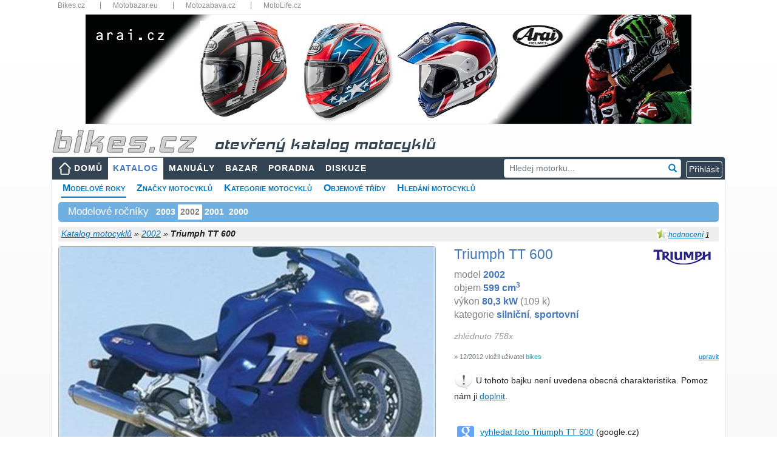

--- FILE ---
content_type: text/html; charset=utf-8
request_url: https://www.bikes.cz/2002/triumph-tt-600
body_size: 36629
content:
<!DOCTYPE html>
<html xmlns="http://www.w3.org/1999/xhtml" lang="cs">
<head><meta charset="utf-8" /><meta http-equiv="X-UA-Compatible" content="IE=edge" /><meta name="viewport" content="width=device-width, initial-scale=1" /><meta name="description" content="Informace a technická data k motocyklu Triumph TT 600 model 2002, názory motorkářů a servisní manuály" /><meta name="keywords" content="motorkari,motocykl,Triumph,TT 600,2002,katalog,parametry,data,servisní,manuály,poradna,otázky,odpovědi" /><meta id="googlebot" name="googlebot" content="index, follow" /><meta id="robots" name="robots" content="index, follow" />
<meta property="og:type" content="website" /><meta property="fb:app_id" content="1416451088653193" /><meta property="og:url" content="https://www.bikes.cz/motorky/2002" /><meta property="og:title" content="Triumph TT 600 2002 - velký katalog motocyklů" /><meta property="og:description" content="Informace a technická data k motocyklu Triumph TT 600 model 2002, názory motorkářů a servisní manuály" /><meta property="og:image" content="https://media.bikes.cz/photo/img_56400O32400O286636O33O23722378OBO04507O0854O3.jpg" />
<title>
Triumph TT 600 - 2002 - technické parametry, názory motorkářů, servisní manuály
</title><link href="/favicon.ico" type="image/x-icon" rel="shortcut icon" /><link href="/assets/fonts/glyphicon.min.css" rel="stylesheet" /><link href="/assets/fonts/font-awesome.min.css" rel="stylesheet" /><link href="/assets/jquery-ui/jquery-ui.min.css?v=1.12.1" rel="stylesheet" /><link href="/js/fancyBox3/jquery.fancybox.min.css" rel="stylesheet" />
<link href="/assets/bootstrap/bootstrap.min.css?v=4.5.2" rel="stylesheet" />
<link href="/css/katalog.min.css?v=3" rel="stylesheet" />
<link href="/css/layout2019.min.css?v=3" rel="stylesheet" />
<script async src="https://www.googletagmanager.com/gtag/js?id=G-N2M6XW2L0B"></script>
<script>
window.dataLayer = window.dataLayer || [];
function gtag() { dataLayer.push(arguments); }
gtag('js', new Date());
gtag('config', 'G-N2M6XW2L0B');
gtag('consent', 'default', { ad_storage: 'denied' });
</script>
<link href="/css/detail2019.min.css?v=3" rel="stylesheet" />
<link href="/css/motolife.min.css?v=3" rel="stylesheet" />
<style>
.aaa .adsbygoogle { position:relative;bottom:1rem;margin-left:auto; margin-right:auto; }
.ad300 { max-width: 300px; margin-left:auto; }
.ad300 img { width: 100%; height: auto; }
.bb img { width:100%; height:auto; }
.cc { margin-top:1rem; margin-bottom:1rem; }
.cc img { width:100%; height:auto; }
@media (max-width: 1200px) {
.ad300 { max-width: 250px; }
}
@media (max-width: 768px) {
.ad300 { margin-left:auto; margin-right:auto; }
}
@media (max-width: 480px){
#submenu { font-size: 13px; }
#submenu li { margin-right: 5px; }
.panyears { font-size: 12px; }
.aaa { max-width:90%!important; margin-left:auto; margin-right:auto; }
.bb { max-width:90%; margin-left:auto; margin-right:auto; }
.company { font-size:10px; }
.info { font-size:10px; font-weight:600; }
.motobazar .row { margin-left:-0.25rem; margin-right:-0.25rem; }
.motobazar .col-6 { padding-left: 0.25rem; padding-right: 0.25rem; }
}
</style>
<script async src="//re.bikes.cz/delivery/asyncjs.php"></script>
<script async src="//pagead2.googlesyndication.com/pagead/js/adsbygoogle.js"></script></head>
<body>
<form method="post" action="./triumph-tt-600" onsubmit="javascript:return WebForm_OnSubmit();" id="form1" enctype="multipart/form-data">
<script type="text/javascript">
//<![CDATA[
var theForm = document.forms['form1'];
if (!theForm) {
theForm = document.form1;
}
function __doPostBack(eventTarget, eventArgument) {
if (!theForm.onsubmit || (theForm.onsubmit() != false)) {
theForm.__EVENTTARGET.value = eventTarget;
theForm.__EVENTARGUMENT.value = eventArgument;
theForm.submit();
}
}
//]]>
</script>
<script src="/WebResource.axd?d=pynGkmcFUV13He1Qd6_TZHbPTLI94uASLMjgSIUjN1q3hMlENt_7vHnAExgJrfcoPcpRUQ2&amp;t=638901608248157332" type="text/javascript"></script>
<script src="/ScriptResource.axd?d=nv7asgRUU0tRmHNR2D6t1EfqdJ7zYYO-7B7rYlrCTTHw9DzC5ODFnMJcaE4rj3ibG_U1-T3zDVPEv2BswzMR3p5mWxrW-G83ZJOfE2FixAr9m2NBj5Y7yKm057hsIwHYXG92qg2&amp;t=ffffffff93d1c106" type="text/javascript"></script>
<script src="../Scripts/WebForms/MsAjax/MicrosoftAjax.js" type="text/javascript"></script>
<script src="../Scripts/WebForms/MsAjax/MicrosoftAjaxWebForms.js" type="text/javascript"></script>
<script src="../assets/jquery/jquery-3.5.1.min.js" type="text/javascript"></script>
<script type="text/javascript">
//<![CDATA[
function WebForm_OnSubmit() {
if (typeof(ValidatorOnSubmit) == "function" && ValidatorOnSubmit() == false) return false;
return true;
}
//]]>
</script>
<div class="aspNetHidden">
<input type="hidden" name="__VIEWSTATEGENERATOR" id="__VIEWSTATEGENERATOR" value="31C67036" />
<input type="hidden" name="__SCROLLPOSITIONX" id="__SCROLLPOSITIONX" value="0" />
<input type="hidden" name="__SCROLLPOSITIONY" id="__SCROLLPOSITIONY" value="0" />
<input type="hidden" name="__EVENTVALIDATION" id="__EVENTVALIDATION" value="PXBzZZnpyRh06rGjFYG7euNYxmQt39XzKNEeN414qwbwl3tuSnjDbjA7gs1jApQwHCJ6xnY8XrHEkae+hJTiPYRUWkRJ+NpZZ+4Q+BtWIb6gl0VqSqk1i48fXCkqpxDS5/uJk5WOX8q6JbTA16Q1GA5ez1nMCGBpONelUpuzrXq+Rmm8lY5Ygg7GrHeDXEUMJRIpfz3UAkZAWcdhYswxytBRVLPVbCRq3PZYPrNzYUuq8vQuhKTGgoDhSIgHhtL1vQFDhc69pHzkNpAfQiOq7x9iR/6whNjBiOJ5G15f6imHACbdrNl40Yuk9suu9jqaq9Ji8Ovi7aiadjo5PpTG/RI3amhzqEtoORs9Emk5qI9kFQrRZh6/HJ8IaE9qMeqN76Qn9HwoSiR2TFWt90un4C2xARq+P1qNRSDLCMYnCdxVSUzbR9RvcGjtQx1D74wu24cgwfu/k1UFEPZBgWqnMik6rd7g8K9GRJOcDbhgtC0f1gLuW9Z8WWUasmwcT+VLeBjP5FrKtSpIlV9haInBKzWxn9tE/tIBS3iNVlbzzLJUdHvDkSn55i1SqZPK1t03K0/BHPlvbMJ7WaYElnWe7G3TK+HiRu8xzEXHrRd8bup5DL3WnWspgKFvuN7zOSsrVTwYDQ==" />
</div>
<script type="text/javascript">
//<![CDATA[
Sys.WebForms.PageRequestManager._initialize('ctl00$ctl00$ctl13', 'form1', ['tctl00$ctl00$body$body$upMain','body_body_upMain','tctl00$ctl00$body$body$ucFoto$upFoto','body_body_ucFoto_upFoto','tctl00$ctl00$body$body$ucGallery$upGalery','body_body_ucGallery_upGalery','tctl00$ctl00$body$body$ucBasic$ctl00','body_body_ucBasic_ctl00','tctl00$ctl00$body$body$ucNazory$upOpinion','body_body_ucNazory_upOpinion','tctl00$ctl00$body$body$ucHodnoceni$UpdatePanelRating','body_body_ucHodnoceni_UpdatePanelRating','tctl00$ctl00$body$body$upZalozky','body_body_upZalozky','tctl00$ctl00$body$body$upTabs','upTabs','tctl00$ctl00$body$body$UpdatePanel3','body_body_UpdatePanel3','tctl00$ctl00$body$body$ucKomentare$upComments','body_body_ucKomentare_upComments','tctl00$ctl00$body$body$ucParkAndCompare$upParks','body_body_ucParkAndCompare_upParks','tctl00$ctl00$body$body$ucParkAndCompare$upCompare','body_body_ucParkAndCompare_upCompare','tctl00$ctl00$body$body$upModal','body_body_upModal','tctl00$ctl00$ctl14','ctl14','tctl00$ctl00$ucCookieCard$upCookies','ucCookieCard_upCookies'], ['ctl00$ctl00$lnkCookies','lnkCookies','ctl00$ctl00$body$body$lnkLike','body_body_lnkLike','ctl00$ctl00$body$body$lbnFeedback','body_body_lbnFeedback','ctl00$ctl00$body$body$ucKomentare$lbAddComment2','body_body_ucKomentare_lbAddComment2'], [], 90, 'ctl00$ctl00');
//]]>
</script>
<div class="container" style="position:relative;padding-bottom:15px">
<div class="topbar d-none d-sm-block">
<nav>
<ul>
<li class="dropdown-title"><a href="https://www.bikes.cz/" title="Bikes.cz">Bikes.cz</a></li>
<li class="dropdown-title"><a href="https://www.motobazar.eu/" title="Motobazar.eu" target="_blank">Motobazar.eu</a></li>
<li class="dropdown-title"><a href="https://www.motozabava.cz/" title="Motozabava.cz" target="_blank">Motozabava.cz</a></li>
<li class="dropdown-title"><a href="https://www.motolife.cz/" title="MotoLife.cz" target="_blank">MotoLife.cz</a></li>
</ul>
<div class="clearfix"></div>
</nav>
</div>
<div id="bannerTop">
<ins data-revive-zoneid="1" data-revive-id="db5860641a95710a48d55ec671021854"></ins>
</div>
<header>
<div id="topStrip" class="row d-none d-md-block">
<div class="col px-3">
<a href="/" id="body_aHeader" title="úvodní strana">
<img src="/images/bikescz.png" alt="bikes.cz" />
<span id="body_sTitle" class="d-none d-md-inline katalog">otevřený katalog motocyklů</span></a>
</div>
<div class="clearfix"></div>
</div>
</header>
<nav class="navbar navbar-expand-md navbar-dark px-2 px-lg-0">
<a class="navbar-brand d-md-none" href="/" title="úvodní strana"><img src="/images/bikescz.png" alt="bikes.cz" /></a>
<button class="navbar-toggler" type="button" data-toggle="collapse" data-target="#navbarResponsive" aria-controls="navbarResponsive" aria-expanded="false" aria-label="Toggle navigation">
<span class="navbar-toggler-icon"></span>
</button>
<div id="navbarResponsive" class="collapse navbar-collapse">
<ul id="menu" class="navbar-nav mr-auto">
<li class="nav-item btn-xs-block"><a id="body_hlMenuMain" title="Hlavní stránka" class="nav-link home" href="../">DOMŮ</a></li>
<li class="nav-item btn-xs-block"><a id="body_hlMotoKatalog" title="Otevřená encyklopedie motocyklů" class="nav-link active" href="../katalog-moto">KATALOG</a></li>
<li class="nav-item"><a id="body_hlManualy" title="Servisní manuály, příručky, díly..." class="nav-link" href="../servisni-manualy">MANUÁLY</a></li>
<li class="nav-item btn-xs-block"><a id="body_hlBazar" title="Inzerce motocyklů, dílů a příslušenství" class="nav-link" href="../motocykly-prodej">BAZAR</a></li>
<li class="nav-item"><a id="body_hlTechChat" title="Technická poradna" class="nav-link" href="../otazky-odpovedi">PORADNA</a></li>
<li class="nav-item"><a id="body_hlMenuDiscussion" title="Bikes diskuze" class="nav-link" href="../forum">DISKUZE</a></li>
</ul>
<div id="body_panelSearch" class="form-group has-feedback my-2 my-lg-0 pr-2" onkeypress="javascript:return WebForm_FireDefaultButton(event, &#39;body_lnkSearch&#39;)" style="position:relative">
<input name="ctl00$ctl00$body$txtSearch" type="text" id="body_txtSearch" class="form-control form-control-sm" placeholder="Hledej motorku..." autocomplete="off" />
<a id="body_lnkSearch" class="form-control-feedback clickable" href="javascript:__doPostBack(&#39;ctl00$ctl00$body$lnkSearch&#39;,&#39;&#39;)"><i class="glyphicon glyphicon-search"></i></a>
</div>
<div class="form-inline my-2 my-lg-0 dropdown">
<script type="text/javascript">
var prihlaseni = function () {
$('.prihlaseni').show(500);
$('#body_Login1_Login1_UserName').focus();
}
</script>
<input type="button" class="btn btn-outline-light btn-xs" value="Přihlásit" onclick="prihlaseni()">
<div id="prihlaseni" class="prihlaseni" style="display:none">
<div class="top"><strong>Přihlášení do webu</strong><a class="zavrit" href="javascript:void(0);" onclick="$('.prihlaseni').hide(500);"><img src="../images/buttony/zavrit.gif" alt="zavřít" width="24" height="24" border="0" /></a></div>
<div class="insidetext">
<table id="body_Login1_Login1" cellspacing="0" cellpadding="0" style="width:100%;border-collapse:collapse;">
<tr>
<td>
<div onkeypress="javascript:return WebForm_FireDefaultButton(event, &#39;body_Login1_Login1_LoginButton&#39;)">
<div class="cele">
<table width="255">
<tr>
<td width="81">
Uživatel:
<span data-val-controltovalidate="body_Login1_Login1_UserName" data-val-errormessage="*" data-val-validationGroup="Login2" id="body_Login1_Login1_UserNameRequired" title="Zadejte nick." data-val="true" data-val-evaluationfunction="RequiredFieldValidatorEvaluateIsValid" data-val-initialvalue="" style="visibility:hidden;">*</span>
</td>
<td width="162"><input name="ctl00$ctl00$body$Login1$Login1$UserName" type="text" maxlength="50" id="body_Login1_Login1_UserName" autocomplete="username" /></td>
</tr>
<tr>
<td>
Heslo:
<span data-val-controltovalidate="body_Login1_Login1_Password" data-val-errormessage="*" data-val-validationGroup="Login2" id="body_Login1_Login1_PasswordRequired" title="Zadejte heslo." data-val="true" data-val-evaluationfunction="RequiredFieldValidatorEvaluateIsValid" data-val-initialvalue="" style="visibility:hidden;">*</span>
</td>
<td><input name="ctl00$ctl00$body$Login1$Login1$Password" type="password" id="body_Login1_Login1_Password" /></td>
</tr>
</table>
<span id="body_Login1_Login1_FailureText" style="font-weight:bold;padding: 5px; color: #f00;"></span>
</div>
<div style="text-align: center">
<a id="body_Login1_Login1_LoginButton" class="pokracovat" href="javascript:WebForm_DoPostBackWithOptions(new WebForm_PostBackOptions(&quot;ctl00$ctl00$body$Login1$Login1$LoginButton&quot;, &quot;&quot;, true, &quot;Login2&quot;, &quot;&quot;, false, true))">Přihlásit</a>
</div>
</div>
<br />
<a href="../novy-uzivatel">Nový uživatel</a><br />
<a href="../obnoveni-hesla">Zapomenuté heslo</a>
<br />
<br />
<fieldset class="open-auth-providers">
<legend>Přihlášení přes Facebook</legend>
<a id="body_Login1_Login1_OpenAuthLogin_lbFacebook" title="Přihlášení přes Facebook" href="javascript:__doPostBack(&#39;ctl00$ctl00$body$Login1$Login1$OpenAuthLogin$lbFacebook&#39;,&#39;&#39;)"><img src="../images/buttony/fblogin.png" alt="fb login" /></a>
</fieldset>
</td>
</tr>
</table>
</div>
</div>
</div>
</div>
</nav>
<div id="webContent">
<div id="body_panSubmenu">
<ul id="submenu">
<li><a href="/motorky/2002" id="body_aRocniky" class="youarehere">Modelové roky</a></li>
<li><a href="/znacky" id="body_aZnacky">Značky motocyklů</a></li>
<li><a href="/kategorie" id="body_aKategorie">Kategorie motocyklů</a></li>
<li><a href="/objemy" id="body_aObjemy">Objemové třídy</a></li>
<li><a href="/vyhledat-motocykly" id="body_aSearch">Hledání motocyklů</a></li>
</ul>
<div class="clearfix"></div>
</div>
<div id="body_body_panYears" class="panyears">
<h3>Modelové ročníky</h3>
<ul class="nav">
<li class="nav-item"><a class="nav-link" href="/2003/triumph-tt-600">2003</a></li>
<li class="nav-item"><a class="aspNetDisabled" class="nav-link">2002</a></li>
<li class="nav-item"><a class="nav-link" href="/2001/triumph-tt-600">2001</a></li>
<li class="nav-item"><a class="nav-link" href="/2000/triumph-tt-600">2000</a></li>
</ul>
<div class="cleaner"></div>
</div>
<div id="topbar">
<div id="crumb">
<div id="body_body_panInfoPanel" class="infopanel d-none d-md-block">
<img src="/Images/Icons/ico_rating.png" alt="r" width="16" height="16" />
<a href="#ratings" title="Hodnocení motocyklu">hodnocení</a> <span id="body_body_spanHodnoceni">1</span>
</div>
<div class="right">
</div>
<a id="body_body_hlCrumb" href="/katalog-moto">Katalog motocyklů</a> »
<a id="body_body_hlCrumbSub" href="/motorky/2002">2002</a> »
<span id="body_body_lblCrumb" style="font-weight:bold;">Triumph TT 600</span>
</div>
</div>
<div id="body_body_upMain" class="row my-2">
<div class="col-md-7">
<div id="body_body_ucFoto_upFoto" class="hlavnifoto">
<img id="body_body_ucFoto_BikesImageMoto2" class="robots-noindex img-fluid rounded" src="https://media.bikes.cz/photo/img_29516O10692O286636O33O10122121ONO04507O0845O3.jpg" alt="" />
<a id="body_body_ucFoto_lnkFoto" class="editlink" rel="nofollow" href="javascript:__doPostBack(&#39;ctl00$ctl00$body$body$ucFoto$lnkFoto&#39;,&#39;&#39;)">vyměnit hlavní foto</a>
<div class="cleaner"></div>
</div>
<div id="body_body_ucGallery_upGalery">
<div class="galerie">
</div>
</div>
</div>
<div class="col-md-5 mt-3 mt-md-0 hlavnitext">
<div id="divlogo" class="d-none d-xl-block">
<a id="body_body_hlCompany" href="../znacka/triumph" style="margin-left: 15px; padding: 2px 8px;"><img id="body_body_ImageCompany" src="../logos/95/60/triumph.jpg" alt="Logo Triumph" style="margin:0" /></a>
</div>
<h1 id="body_body_h1">Triumph TT 600</h1>
<div id="body_body_ucBasic_ctl00">
<p id="p1" class="m-0">model <b>2002</b><br />objem <b>599&nbsp;cm<sup>3</sup></b><br />výkon <b>80,3&nbsp;kW</b> (109 k)<br />kategorie <b>silniční</b>, <b>sportovní</b><br /></p>
<p id="body_body_ucBasic_p2" class="mt-2"></p>
<p id="body_body_ucBasic_p3" class="mt-2 mb-1 gray">zhlédnuto 758x</p>
<p></p>
<a id="body_body_ucBasic_editParametry" class="editlink" rel="nofollow" href="javascript:__doPostBack(&#39;ctl00$ctl00$body$body$ucBasic$editParametry&#39;,&#39;&#39;)">upravit</a>
<p id="body_body_ucBasic_pCreate" class="small text-secondary mt-1">&raquo; 12/2012 vložil uživatel <span class="text-info">bikes</span></p>
<div id="body_body_ucBasic_panAddText" class="d-none d-md-block">
<img src="../Images/Icons/exclamation32.png" width="32" height="32" alt="exclamation" />
U tohoto bajku není uvedena obecná charakteristika. Pomoz nám
ji&nbsp;<a id="body_body_ucBasic_editParam" rel="nofollow" href="javascript:__doPostBack(&#39;ctl00$ctl00$body$body$ucBasic$editParam&#39;,&#39;&#39;)">doplnit</a>.
<div class="cleaner"></div>
</div>
</div>
<table class="nabidka">
</table>
<table class="nabidka d-none d-md-block">
<tr>
<td valign="top"><img src="/Images/Icons/google28.png" width="28" alt="google" title="google.cz" style="position:relative; top:3px" /></td>
<td><a href="https://www.google.cz/search?q=Triumph+TT+600+-+2002&hl=cs&tbm=isch&tbs=itp:photo,ift:jpg&safe=off" id="body_body_aGoogle" target="_blank" title="Vyhledání pomocí google.cz">vyhledat foto Triumph TT 600</a> (google.cz)</td>
</tr>
</table>
</div>
</div>
<div class="mb-2" style="border-bottom:2px solid #f90"></div>
<div class="row">
<div class="col">
<a name="opinions"></a><a name="ratings"></a>
<div class="card-body row mb-4">
<div class="col-lg-7">
<div id="body_body_ucNazory_upOpinion">
<h2 class="float-md-left">Názory motorkářů</h2>
<a id="body_body_ucNazory_lnkNazor" class="btn btn-primary btn-sm d-block float-md-right mb-3" href="javascript:__doPostBack(&#39;ctl00$ctl00$body$body$ucNazory$lnkNazor&#39;,&#39;&#39;)">Přidat názor</a>
<div class="cleaner"></div>
<div id="pOpinion" class="font-italic d-none d-md-block">
<img src="../Images/Icons/question32.png" alt="question" width="32" height="32" />
Jaký je tvůj názor na motocykl Triumph TT&nbsp;600&nbsp;'02?
<div class="cleaner"></div>
</div>
</div>
</div>
<div class="col-lg-5">
<div id="body_body_ucHodnoceni_UpdatePanelRating">
<a id="body_body_ucHodnoceni_lbRate" class="editlink" href="javascript:__doPostBack(&#39;ctl00$ctl00$body$body$ucHodnoceni$lbRate&#39;,&#39;&#39;)">Přidat hodnocení</a>
<h2>Hodnocení motocyklu</h2>
<p id="pRating" class="d-none d-md-block">
<img src="../Images/Icons/question32.png" alt="question" width="32" height="32" />
Jak hodnotíš motocykl Triumph TT 600 '02?</p>
<table style="border-collapse: collapse;width:100%" cellpadding="5">
<tr>
<td style="font-weight:600">
Celkové hodnocení <a id="body_body_ucHodnoceni_lnkDetail" href="javascript:__doPostBack(&#39;ctl00$ctl00$body$body$ucHodnoceni$lnkDetail&#39;,&#39;&#39;)" style="font-weight:normal;">zobrazit více »</a>
</td>
<td id="body_body_ucHodnoceni_tdTotal">4,7</td>
<td id="body_body_ucHodnoceni_tdStars" align="left" width="90">
<ul id="body_body_ucHodnoceni_ulRating" class="rating fivestar">
<li class="one" title="špatné">1</li>
<li class="two" title="dostatečné">2</li>
<li class="three" title="dobré">3</li>
<li class="four" title="výborné">4</li>
<li class="five" title="špičkové">5</li>
</ul>
</td>
</tr>
<tr>
<td class="small text-secondary">
&raquo; Hodnotil 1 uživatel.&nbsp;<a id="body_body_ucHodnoceni_lnkRate" href="javascript:__doPostBack(&#39;ctl00$ctl00$body$body$ucHodnoceni$lnkRate&#39;,&#39;&#39;)">Přidej svoje hodnocení »</a>
</td>
</tr>
</table>
</div>
</div>
</div>
</div>
<div class="col-md-auto">
</div>
</div>
<div class="mb-2" style="border-bottom:2px solid #f90"></div>
<div class="row">
<div class="col-md-8 col-lg-9">
<div class="bb py-1">
<ins data-revive-zoneid="1" data-revive-id="db5860641a95710a48d55ec671021854"></ins>
</div>
<div id="body_body_upZalozky" class="tabs pt-3 pb-1">
<nav class="navbar navbar-expand-lg navbar-light">
<div class="container-fluid">
<ul class="navbar-nav ">
<li class="nav-item">
<a id="body_body_lnkKatalog" title="Otevřená encyklopedie motocyklů" class="nav-link active" href="javascript:__doPostBack(&#39;ctl00$ctl00$body$body$lnkKatalog&#39;,&#39;&#39;)">TECHNICKÁ DATA</a></li>
<li class="nav-item">
<a id="body_body_lnkManualy" title="Servisní manuály, příručky, díly..." class="nav-link" href="javascript:__doPostBack(&#39;ctl00$ctl00$body$body$lnkManualy&#39;,&#39;&#39;)">SERVISNÍ MANUÁLY</a></li>
<li class="nav-item">
<a id="body_body_lnkTechHelp" title="Technická poradna" class="nav-link" href="javascript:__doPostBack(&#39;ctl00$ctl00$body$body$lnkTechHelp&#39;,&#39;&#39;)">TECHNICKÁ PORADNA</a></li>
<li id="body_body_liDily" class="nav-item">
<a id="body_body_lnkDily" title="Náhradní díly" class="nav-link" href="javascript:__doPostBack(&#39;ctl00$ctl00$body$body$lnkDily&#39;,&#39;&#39;)">NÁHRADNÍ DÍLY</a></li>
</ul>
</div>
</nav>
</div>
<div id="upTabs" class="row mt-1 mb-3">
<div class="col-lg-7">
<div class="card">
<div class="card-body">
<h2 id="body_body_ucTechData_h2" class="card-title">Technick&#225; data Triumph TT 600</h2>
<table class="techTable">
<col width="36%" />
<col width="64%" />
<tr id="body_body_ucTechData_panTechData_repeaterParameters_trGroupName_0">
<th class="groupname" colspan="2">
<h3>Základní informace</h3>
</th>
</tr>
<tr id="body_body_ucTechData_panTechData_repeaterParameters_trParam_0">
<th>Model</th>
<td>Triumph TT 600</td>
</tr>
<tr id="body_body_ucTechData_panTechData_repeaterParameters_trParam_1">
<th>Rok</th>
<td>2002</td>
</tr>
<tr id="body_body_ucTechData_panTechData_repeaterParameters_trParam_2">
<th>Kategorie</th>
<td>Sportovní</td>
</tr>
<tr id="body_body_ucTechData_panTechData_repeaterParameters_trGroupName_3">
<th class="groupname" colspan="2">
<h3>Motor a převodovka</h3>
</th>
</tr>
<tr id="body_body_ucTechData_panTechData_repeaterParameters_trParam_3">
<th>Zdvihový objem</th>
<td>599 ccm</td>
</tr>
<tr id="body_body_ucTechData_panTechData_repeaterParameters_trParam_4">
<th>Typ motoru</th>
<td>Řadový čtyřválec, čtyřtaktní</td>
</tr>
<tr id="body_body_ucTechData_panTechData_repeaterParameters_trParam_5">
<th>Výkon</th>
<td>110 k (80,3  kW) při 12750 ot/min</td>
</tr>
<tr id="body_body_ucTechData_panTechData_repeaterParameters_trParam_6">
<th>Kompresní poměr</th>
<td>12,5:1</td>
</tr>
<tr id="body_body_ucTechData_panTechData_repeaterParameters_trParam_7">
<th>Vrtání x zdvih</th>
<td>68,0 x 41,3 mm</td>
</tr>
<tr id="body_body_ucTechData_panTechData_repeaterParameters_trParam_8">
<th>Řízení paliva / rozvod</th>
<td>DOHC</td>
</tr>
<tr id="body_body_ucTechData_panTechData_repeaterParameters_trParam_9">
<th>Chlazení</th>
<td>Kapalina</td>
</tr>
<tr id="body_body_ucTechData_panTechData_repeaterParameters_trParam_10">
<th>Převodovka</th>
<td>6-rychlostní</td>
</tr>
<tr id="body_body_ucTechData_panTechData_repeaterParameters_trParam_11">
<th>Primární převod, sekundární převod</th>
<td>Řetěz</td>
</tr>
<tr id="body_body_ucTechData_panTechData_repeaterParameters_trParam_12">
<th>Točivý moment</th>
<td>68 Nm při 11000 ot/min</td>
</tr>
<tr id="body_body_ucTechData_panTechData_repeaterParameters_trGroupName_13">
<th class="groupname" colspan="2">
<h3>Podvozek, pérování a kola</h3>
</th>
</tr>
<tr id="body_body_ucTechData_panTechData_repeaterParameters_trParam_13">
<th>Přední brzdy</th>
<td>Dvoukotoučové</td>
</tr>
<tr id="body_body_ucTechData_panTechData_repeaterParameters_trParam_14">
<th>Zadní brzdy</th>
<td>Jednokotoučová</td>
</tr>
<tr id="body_body_ucTechData_panTechData_repeaterParameters_trParam_15">
<th>Průměr předních brzd</th>
<td>310 mm</td>
</tr>
<tr id="body_body_ucTechData_panTechData_repeaterParameters_trParam_16">
<th>Průměr zadních brzd</th>
<td>220 mm</td>
</tr>
<tr id="body_body_ucTechData_panTechData_repeaterParameters_trGroupName_17">
<th class="groupname" colspan="2">
<h3>Míry a objemy</h3>
</th>
</tr>
<tr id="body_body_ucTechData_panTechData_repeaterParameters_trParam_17">
<th>Objem nádrže</th>
<td>18 l</td>
</tr>
<tr id="body_body_ucTechData_panTechData_repeaterParameters_trParam_18">
<th>Suchá hmotnost</th>
<td>170 kg</td>
</tr>
<tr id="body_body_ucTechData_panTechData_repeaterParameters_trParam_19">
<th>Poměr hmotnosti/výkonu</th>
<td>0,6471 k/kg</td>
</tr>
<tr id="body_body_ucTechData_panTechData_repeaterParameters_trParam_20">
<th>Celková výška</th>
<td>1 150 mm</td>
</tr>
<tr id="body_body_ucTechData_panTechData_repeaterParameters_trParam_21">
<th>Celková délka</th>
<td>2 060 mm</td>
</tr>
<tr id="body_body_ucTechData_panTechData_repeaterParameters_trParam_22">
<th>Celková šířka</th>
<td>690 mm</td>
</tr>
<tr id="body_body_ucTechData_panTechData_repeaterParameters_trParam_23">
<th>Rozvor</th>
<td>1 395 mm</td>
</tr>
<tr id="body_body_ucTechData_panTechData_repeaterParameters_trParam_24">
<th>Výška sedla</th>
<td>810 mm</td>
</tr>
</table>
</div>
</div>
</div>
<div class="col-lg-5">
<div class="disclaimer m-0 mt-3 mt-lg-1">
<p>
<span style="font-weight: bold; color: #666">Bikes.cz je otevřený katalog motocyklů</span>,
který slouží k orientaci v modelech motorek, které byly, anebo ještě jsou vyráběny.</p>
<p class="mb-4">
<span style="font-weight: bold; color: #666">Motorky nenabízíme ani neprodáváme!</span>
Pokud takovou motorku sháníte, prohlédněte si nabídku inzertních webů
<a href="https://www.motobazar.eu/motocykly-prodej" target="_blank">Motobazar EU</a>
a&nbsp;<a href="https://www.motoinzerce.cz/motorky/" target="_blank">Motoinzerce</a>,
případně <a href="https://www.tipmoto.com/motorky/" target="_blank">Tipmoto</a>.
</p>
<img src="../Images/Icons/exclamation32.png" class="float-left" alt="exclamation" />
<p class="card-text" style="font-weight:600;color:#666"> Technická data jsou pouze orientační!</p>
<p class="d-none d-md-block">
V katalogu evidujeme okolo 800&nbsp;000 parametrů motocyklů
a&nbsp;není v&nbsp;našich silách zaručit jejich bezchybnost. Hodnoty některých parametrů se mohou lišit také
v&nbsp;závislosti na zemi původu motocyklu a&nbsp;nemusí odpovídat parametrům motorek prodávaných v&nbsp;ČR!</p>
<p class="d-none d-md-block">	
Budeme velmi rádi, pokud nás na případné nesrovnalosti v&nbsp;technických datech
nebo jiných údajích o&nbsp;motocyklu upozorníte. Také uvítáme jakoukoliv pomoc s&nbsp;tímto katalogem.</p>
<p class="d-none d-md-block">Všem komunikativním bikerům a&nbsp;bikerkám děkujeme!</p>
<p class="d-none d-md-block">Bikes team</p>
<p class="mt-2 mt-md-4 mb-2" style="font-weight: bold; color: #666">
<span class="d-none d-md-inline">Víme, že tento katalog motorek není dokonalý.</span>
Děkujeme, pokud nás upozorníte na chyby nebo nedostatky katalogu.
</p>
<img src="../Images/Icons/obalka.gif" id="body_body_Img10" alt="envelope" />
<a id="body_body_lbnFeedback" title="Nahlášení problémů a chyb" rel="nofollow" href="javascript:__doPostBack(&#39;ctl00$ctl00$body$body$lbnFeedback&#39;,&#39;&#39;)">feedback - napište nám</a>
<div id="body_body_UpdatePanel3" class="top10">
</div>
</div>
</div>
</div>
<div class="card-body row mb-3">
<div class="col-12">
<a name="comments"></a>
<div class="comments">
<h2 id="body_body_ucKomentare_h2Diskuze" class="float-md-left" style="color:#ff9900">Diskuze k Triumph TT 600</h2>
<a id="body_body_ucKomentare_lbAddComment2" class="btn btn-primary btn-sm d-block float-md-right mt-1 mb-2 mt-md-0 mb-md-0" rel="nofollow" href="javascript:__doPostBack(&#39;ctl00$ctl00$body$body$ucKomentare$lbAddComment2&#39;,&#39;&#39;)">Nové diskuzní téma</a>
<div id="body_body_ucKomentare_upComments" class="cleaner">
<div id="body_body_ucKomentare_panDiskuze">
<p class="fwb">Můžu si v téhle motorce měnit olej sám, nebo...?</p>
</div>
</div>
<br />
</div>
</div>
</div>
<div class="aaa">
<ins class="adsbygoogle"
style="display:block; text-align:center;max-width:90%"
data-ad-layout="in-article"
data-ad-format="fluid"
data-ad-client="ca-pub-6333692739809935"
data-ad-slot="3419356363" data-restrict-data-processing="1"></ins>
<script>
(adsbygoogle = window.adsbygoogle || []).push({});
</script>
</div>
<div class="pb-3">
<div class="card-body mb-3 motobazar">
<h2 class="float-md-left"><a href="/motocykly-prodej">Motorky na prodej</a></h2>
<a class="btn btn-primary btn-sm d-block float-md-right mt-1 mb-2 mt-md-0 mb-md-0" style="position:relative;bottom:.25rem" rel="nofollow" href="/prodam-moto">Přidat inzerát</a>
<div class="clearfix"></div>
<div class="row">
<div class="col-6 col-lg-4 col-xl-3 mb-3">
<div class="bazar">
<a href="/motocykly-prodej/royalenfield-supermeteor650/c53908">
<span class="company">Motobikes s.r.o. - Bylany</span>
<span class="d-md-none info">BAZAR MOTO</span>
<img id="body_body_rptItems_imgAlternative_0" class="img-fluid img-thumbnail" src="https://media.bikes.cz/photo/img_11844O4509O12125335O33O175190763OCO04507O0845O1.jpg" />
</a>
</div>
<h3>
<a href="/motocykly-prodej/royalenfield-supermeteor650/c53908"><span>Royal Enfield</span> Super Meteor 650</a>
</h3>
<div>
<span class="price right">206 990&nbsp;Kč</span>
</div>
</div>
<div class="col-6 col-lg-4 col-xl-3 mb-3">
<div class="bazar">
<a href="/motocykly-prodej/yamaha-xt660ztenere/95345">
<span class="d-md-none info">SOUKROMÁ INZERCE</span>
<img id="body_body_rptItems_imgAlternative_1" class="img-fluid img-thumbnail" src="https://media.bikes.cz/photo/img_11844O4509O7451637O33O107663885OCO04507O0845O2.jpg" />
</a>
</div>
<h3>
<a href="/motocykly-prodej/yamaha-xt660ztenere/95345"><span>Yamaha</span> XT 660 Z Ténéré</a>
</h3>
<div>
<span class="price right">90 000&nbsp;Kč</span>
</div>
</div>
<div class="col-6 col-lg-4 col-xl-3 mb-3">
<div class="bazar">
<a href="/motocykly-prodej/voge-625dsx/c53850">
<span class="company">Motobikes s.r.o. - Bylany</span>
<span class="d-md-none info">BAZAR MOTO</span>
<img id="body_body_rptItems_imgAlternative_2" class="img-fluid img-thumbnail" src="https://media.bikes.cz/photo/img_11844O4509O12048688O33O174083346OCO04507O0845O1.jpg" />
</a>
</div>
<h3>
<a href="/motocykly-prodej/voge-625dsx/c53850"><span>Voge</span> 625DSX</a>
</h3>
<div>
<span class="price right">192 990&nbsp;Kč</span>
</div>
</div>
<div class="col-6 col-lg-4 col-xl-3 mb-3">
<div class="bazar">
<a href="/motocykly-prodej/bmw-f650cs/95344">
<span class="d-md-none info">SOUKROMÁ INZERCE</span>
<img id="body_body_rptItems_imgAlternative_3" class="img-fluid img-thumbnail" src="https://media.bikes.cz/photo/img_11844O4509O7451550O33O107662628OCO04507O0845O2.jpg" />
</a>
</div>
<h3>
<a href="/motocykly-prodej/bmw-f650cs/95344"><span>BMW</span> F 650 CS</a>
</h3>
<div>
<span class="price right">45 000&nbsp;Kč</span>
</div>
</div>
<div class="col-6 col-lg-4 col-xl-3 mb-3">
<div class="bazar">
<a href="/motocykly-prodej/kawasaki-versys650/c51548">
<span class="company">Lucky Cow - Znojmo</span>
<span class="d-md-none info">BAZAR MOTO</span>
<img id="body_body_rptItems_imgAlternative_4" class="img-fluid img-thumbnail" src="https://media.bikes.cz/photo/img_11844O4509O9739592O33O140720890OCO04507O0845O1.jpg" />
</a>
</div>
<h3>
<a href="/motocykly-prodej/kawasaki-versys650/c51548"><span>Kawasaki</span> Versys 650</a>
</h3>
<div>
<span class="price right">84 999&nbsp;Kč</span>
</div>
</div>
<div class="col-6 col-lg-4 col-xl-3 mb-3">
<div class="bazar">
<a href="/motocykly-prodej/voge-625dsx/c53851">
<span class="company">Motobikes s.r.o. - Bylany</span>
<span class="d-md-none info">BAZAR MOTO</span>
<img id="body_body_rptItems_imgAlternative_5" class="img-fluid img-thumbnail" src="https://media.bikes.cz/photo/img_11844O4509O12049297O33O174092145OCO04507O0845O1.jpg" />
</a>
</div>
<h3>
<a href="/motocykly-prodej/voge-625dsx/c53851"><span>Voge</span> 625DSX</a>
</h3>
<div>
<span class="price right">194 990&nbsp;Kč</span>
</div>
</div>
<div class="col-6 col-lg-4 col-xl-3 mb-3">
<div class="bazar">
<a href="/motocykly-prodej/royalenfield-supermeteor650/c53933">
<span class="company">Motobikes s.r.o. - Bylany</span>
<span class="d-md-none info">BAZAR MOTO</span>
<img id="body_body_rptItems_imgAlternative_6" class="img-fluid img-thumbnail" src="https://media.bikes.cz/photo/img_11844O4509O12154741O33O175615629OCO04507O0845O1.jpg" />
</a>
</div>
<h3>
<a href="/motocykly-prodej/royalenfield-supermeteor650/c53933"><span>Royal Enfield</span> Super Meteor 650</a>
</h3>
<div>
<span class="price right">211 990&nbsp;Kč</span>
</div>
</div>
<div class="col-6 col-lg-4 col-xl-3 mb-3">
<div class="bazar">
<a href="/motocykly-prodej/fantic-caballero500rally/c53882">
<span class="company">Motobikes s.r.o. - Bylany</span>
<span class="d-md-none info">BAZAR MOTO</span>
<img id="body_body_rptItems_imgAlternative_7" class="img-fluid img-thumbnail" src="https://media.bikes.cz/photo/img_11844O4509O12089578O33O174674136OCO04507O0845O1.jpg" />
</a>
</div>
<h3>
<a href="/motocykly-prodej/fantic-caballero500rally/c53882"><span>Fantic</span> Caballero 500 Rally</a>
</h3>
<div>
<span class="price right">179 900&nbsp;Kč</span>
</div>
</div>
<div class="col-6 col-lg-4 col-xl-3 mb-3">
<div class="bazar">
<a href="/motocykly-prodej/honda-nt650deauville/c20687">
<span class="company">Lucky Cow - Znojmo</span>
<span class="d-md-none info">BAZAR MOTO</span>
<img id="body_body_rptItems_imgAlternative_8" class="img-fluid img-thumbnail" src="https://media.bikes.cz/photo/img_11844O4509O2769181O33O40010469OCO04507O0845O1.jpg" />
</a>
</div>
<h3>
<a href="/motocykly-prodej/honda-nt650deauville/c20687"><span>Honda</span> NT 650 Deauville</a>
</h3>
<div>
<span class="price right">29 999&nbsp;Kč</span>
</div>
</div>
<div class="col-6 col-lg-4 col-xl-3 mb-3">
<div class="bazar">
<a href="/motocykly-prodej/fantic-caballero500rally/c53848">
<span class="company">Motobikes s.r.o. - Bylany</span>
<span class="d-md-none info">BAZAR MOTO</span>
<img id="body_body_rptItems_imgAlternative_9" class="img-fluid img-thumbnail" src="https://media.bikes.cz/photo/img_11844O4509O12045179O33O174032647OCO04507O0845O1.jpg" />
</a>
</div>
<h3>
<a href="/motocykly-prodej/fantic-caballero500rally/c53848"><span>Fantic</span> Caballero 500 Rally</a>
</h3>
<div>
<span class="price right">189 900&nbsp;Kč</span>
</div>
</div>
<div class="col-6 col-lg-4 col-xl-3 mb-3">
<div class="bazar">
<a href="/motocykly-prodej/voge-625dsx/c53925">
<span class="company">Motobikes s.r.o. - Bylany</span>
<span class="d-md-none info">BAZAR MOTO</span>
<img id="body_body_rptItems_imgAlternative_10" class="img-fluid img-thumbnail" src="https://media.bikes.cz/photo/img_11844O4509O12143228O33O175449286OCO04507O0845O1.jpg" />
</a>
</div>
<h3>
<a href="/motocykly-prodej/voge-625dsx/c53925"><span>Voge</span> 625DSX</a>
</h3>
<div>
<span class="price right">169 990&nbsp;Kč</span>
</div>
</div>
<div class="col-6 col-lg-4 col-xl-3 mb-3">
<div class="bazar">
<a href="/motocykly-prodej/yamaha-fz6sfazer/c34610">
<span class="company">Lucky Cow - Znojmo</span>
<span class="d-md-none info">BAZAR MOTO</span>
<img id="body_body_rptItems_imgAlternative_11" class="img-fluid img-thumbnail" src="https://media.bikes.cz/photo/img_11844O4509O4132645O33O59710173OCO04507O0845O1.jpg" />
</a>
</div>
<h3>
<a href="/motocykly-prodej/yamaha-fz6sfazer/c34610"><span>Yamaha</span> FZ 6 S Fazer</a>
</h3>
<div>
<span class="price right">64 999&nbsp;Kč</span>
</div>
</div>
</div>
<a class="btn btn-secondary btn-sm float-right" href="/motocykly-prodej">Všechny inzeráty &raquo;</a>
<div class="clearfix"></div>
</div>
</div>
<div class="aaa">
<ins class="adsbygoogle"
style="display:block; text-align:center;max-width:90%"
data-ad-layout="in-article"
data-ad-format="fluid"
data-ad-client="ca-pub-6333692739809935"
data-ad-slot="3419356363" data-restrict-data-processing="1"></ins>
<script>
(adsbygoogle = window.adsbygoogle || []).push({});
</script>
</div>
<div class="card-body row d-none d-md-flex">
<div class="col-12">
<h2 id="body_body_h2Top8" class="mt-3">Nejčastěji prohlížené modely Triumph</h2>
<div class="row pt-3" style="background-color:#eee">
<div class="col-6 col-md-4 col-lg-3">
<div class="thumbnail text-center">
<div style="position: absolute; margin:0; padding:2px 3px; font-size: 12px; font-weight: bold; background-color: #777777; color: white; text-decoration: none; width:auto;">2012</div>
<a href="/2012/triumph-tiger-1050">
<img id="body_body_dlMostVisited_BikesImage1_0" title="Triumph Tiger 1050, model 2012" src="https://media.bikes.cz/photo/img_7520O2430O140389O33O1211028OBO04507O0845O3.jpg" style="border: 1px solid gray;width:100%;height:auto" />
</a>
<a href="/2012/triumph-tiger-1050">Triumph Tiger 1050</a>
<div class="caption">
<p style="font-size:11px; color:Gray">
1050&nbsp;ccm 
84&nbsp;kW 
(114&nbsp;k)</p>
</div>
</div>
</div>
<div class="col-6 col-md-4 col-lg-3">
<div class="thumbnail text-center">
<div style="position: absolute; margin:0; padding:2px 3px; font-size: 12px; font-weight: bold; background-color: #777777; color: white; text-decoration: none; width:auto;">1998</div>
<a href="/1998/triumph-tiger-900">
<img id="body_body_dlMostVisited_BikesImage1_1" title="Triumph TIGER 900, model 1998" src="https://media.bikes.cz/photo/img_7520O2430O51272O33O442778OBO04507O0845O3.jpg" style="border: 1px solid gray;width:100%;height:auto" />
</a>
<a href="/1998/triumph-tiger-900">Triumph TIGER 900</a>
<div class="caption">
<p style="font-size:11px; color:Gray">
885&nbsp;ccm 
61&nbsp;kW 
(83&nbsp;k)</p>
</div>
</div>
</div>
<div class="col-6 col-md-4 col-lg-3">
<div class="thumbnail text-center">
<div style="position: absolute; margin:0; padding:2px 3px; font-size: 12px; font-weight: bold; background-color: #777777; color: white; text-decoration: none; width:auto;">2001</div>
<a href="/2001/triumph-tiger-955i">
<img id="body_body_dlMostVisited_BikesImage1_2" title="Triumph Tiger 955i, model 2001" src="https://media.bikes.cz/photo/img_7520O2430O275297O33O2374028OBO04507O0845O3.jpg" style="border: 1px solid gray;width:100%;height:auto" />
</a>
<a href="/2001/triumph-tiger-955i">Triumph Tiger 955i</a>
<div class="caption">
<p style="font-size:11px; color:Gray">
955&nbsp;ccm 
75,9&nbsp;kW 
(103&nbsp;k)</p>
</div>
</div>
</div>
<div class="col-6 col-md-4 col-lg-3">
<div class="thumbnail text-center">
<div style="position: absolute; margin:0; padding:2px 3px; font-size: 12px; font-weight: bold; background-color: #777777; color: white; text-decoration: none; width:auto;">2013</div>
<a href="/2013/triumph-speed-triple">
<img id="body_body_dlMostVisited_BikesImage1_3" title="Triumph Speed Triple, model 2013" src="https://media.bikes.cz/photo/img_7520O2430O642785O33O5542028OBO04507O0845O3.jpg" style="border: 1px solid gray;width:100%;height:auto" />
</a>
<a href="/2013/triumph-speed-triple">Triumph Speed Triple</a>
<div class="caption">
<p style="font-size:11px; color:Gray">
1050&nbsp;ccm 
99&nbsp;kW 
(135&nbsp;k)</p>
</div>
</div>
</div>
<div class="col-6 col-md-4 col-lg-3">
<div class="thumbnail text-center">
<div style="position: absolute; margin:0; padding:2px 3px; font-size: 12px; font-weight: bold; background-color: #777777; color: white; text-decoration: none; width:auto;">2011</div>
<a href="/2011/triumph-tiger">
<img id="body_body_dlMostVisited_BikesImage1_4" title="Triumph Tiger, model 2011" src="https://media.bikes.cz/photo/img_7520O2430O35090O33O303278OBO04507O0845O3.jpg" style="border: 1px solid gray;width:100%;height:auto" />
</a>
<a href="/2011/triumph-tiger">Triumph Tiger</a>
<div class="caption">
<p style="font-size:11px; color:Gray">
1050&nbsp;ccm 
83&nbsp;kW 
(113&nbsp;k)</p>
</div>
</div>
</div>
<div class="col-6 col-md-4 col-lg-3">
<div class="thumbnail text-center">
<div style="position: absolute; margin:0; padding:2px 3px; font-size: 12px; font-weight: bold; background-color: #777777; color: white; text-decoration: none; width:auto;">2013</div>
<a href="/2013/triumph-tiger-800">
<img id="body_body_dlMostVisited_BikesImage1_5" title="Triumph Tiger 800, model 2013" src="https://media.bikes.cz/photo/img_7520O2430O140418O33O1211278OBO04507O0845O3.jpg" style="border: 1px solid gray;width:100%;height:auto" />
</a>
<a href="/2013/triumph-tiger-800">Triumph Tiger 800</a>
<div class="caption">
<p style="font-size:11px; color:Gray">
799&nbsp;ccm 
70&nbsp;kW 
(95&nbsp;k)</p>
</div>
</div>
</div>
<div class="col-6 col-md-4 col-lg-3">
<div class="thumbnail text-center">
<div style="position: absolute; margin:0; padding:2px 3px; font-size: 12px; font-weight: bold; background-color: #777777; color: white; text-decoration: none; width:auto;">2013</div>
<a href="/2013/triumph-street-triple-r">
<img id="body_body_dlMostVisited_BikesImage1_6" title="Triumph Street Triple R, model 2013" src="https://media.bikes.cz/photo/img_7520O2430O642756O33O5541778OBO04507O0845O3.jpg" style="border: 1px solid gray;width:100%;height:auto" />
</a>
<a href="/2013/triumph-street-triple-r">Triumph Street Triple R</a>
<div class="caption">
<p style="font-size:11px; color:Gray">
675&nbsp;ccm 
78&nbsp;kW 
(106&nbsp;k)</p>
</div>
</div>
</div>
<div class="col-6 col-md-4 col-lg-3">
<div class="thumbnail text-center">
<div style="position: absolute; margin:0; padding:2px 3px; font-size: 12px; font-weight: bold; background-color: #777777; color: white; text-decoration: none; width:auto;">2013</div>
<a href="/2013/triumph-bonneville">
<img id="body_body_dlMostVisited_BikesImage1_7" title="Triumph Bonneville, model 2013" src="https://media.bikes.cz/photo/img_7520O2430O140563O33O1212528OBO04507O0845O3.jpg" style="border: 1px solid gray;width:100%;height:auto" />
</a>
<a href="/2013/triumph-bonneville">Triumph Bonneville</a>
<div class="caption">
<p style="font-size:11px; color:Gray">
865&nbsp;ccm 
50&nbsp;kW 
(68&nbsp;k)</p>
</div>
</div>
</div>
</div>
</div>
</div>
<div id="dvouSloupec">
</div>
</div>
<div class="col-md-4 col-lg-3 mb-4 sloupec">
<div class="mb-3 pt-3 pt-md-0">
<h2>OBLÍBENÉ</h2>
<div class="blueb park-compare">
<div class="mt-1">
<div id="body_body_ucParkAndCompare_upParks">
<a id="body_body_ucParkAndCompare_lnkPark" class="button" href="javascript:__doPostBack(&#39;ctl00$ctl00$body$body$ucParkAndCompare$lnkPark&#39;,&#39;&#39;)"><img src="../MotoKatalog/Images/icons/parking.png" alt="park" />ZAPARKOVAT MOTORKU
</a>
</div>
<div class="cleaner"></div>
</div>
<div class="mt-2">
<div id="body_body_ucParkAndCompare_upCompare">
<a id="body_body_ucParkAndCompare_lnkCompare" class="button" href="javascript:__doPostBack(&#39;ctl00$ctl00$body$body$ucParkAndCompare$lnkCompare&#39;,&#39;&#39;)"><img src="../MotoKatalog/Images/icons/comparing.png" alt="compare" />PŘIDAT K POROVNÁNÍ
</a>
</div>
<div class="cleaner"></div>
</div>
</div>
</div>
<div class="ad300 px-5 pt-3 p-md-0"><ins data-revive-zoneid="2" data-revive-id="db5860641a95710a48d55ec671021854"></ins></div>
<div class="pt-3 pt-md-0">
</div>
<div id="divBazar" class="d-none d-md-block">
<style>
.blueb.motobazar { border-radius:5px; margin-top:15px; }
.blueb.motobazar h2 { margin-top: 0 !important; padding: 5px; background-color: #4080b0; text-align:center; }
.blueb.motobazar h2 span { font-weight:normal; }
.blueb.motobazar a img { width: 100%; }
</style>
<div class="blueb motobazar">
<h2><a href="http://www.motobazar.eu/vybava-prodej" id="body_body_CmnBazarPrehled3_aMotoBazar" target="_blank" style="color:white;text-decoration:none;padding:12px 0">MOTOBAZAR.EU<BR /><span>inzeráty výbava</span></a></h2>
<div style="font-size:12px;">
<div style="margin-top:10px;padding:2px">
<a href="http://www.motobazar.eu/vybava-prodej/prodam/95394" target="_blank"
style="color:#48b;text-decoration:none;line-height:1.5">Prodám</a>
<a href="http://www.motobazar.eu/vybava-prodej/prodam/95394" target="_blank">
<img src="https://media.bikes.cz/photo/img_8178O3105O7458655O33O74330260ONO04507O0845O2.jpg" /></a>
<span style="">Žatec</span>
</div>
<div style="width: auto; height: 5px;"></div>
<div style="margin-top:10px;padding:2px">
<a href="http://www.motobazar.eu/vybava-prodej/prodam/95393" target="_blank"
style="color:#48b;text-decoration:none;line-height:1.5">Prodám</a>
<a href="http://www.motobazar.eu/vybava-prodej/prodam/95393" target="_blank">
<img src="https://media.bikes.cz/photo/img_8178O3105O7458597O33O74329682ONO04507O0845O2.jpg" /></a>
<span style="float:right;color:green;font-weight:bold">2 000Kč</span>
<span style="">Žatec</span>
</div>
<div style="width: auto; height: 5px;"></div>
<div style="margin-top:10px;padding:2px">
<a href="http://www.motobazar.eu/vybava-prodej/kalhoty/95392" target="_blank"
style="color:#48b;text-decoration:none;line-height:1.5">Kalhoty</a>
<a href="http://www.motobazar.eu/vybava-prodej/kalhoty/95392" target="_blank">
<img src="https://media.bikes.cz/photo/img_8178O3105O7458568O33O74329393ONO04507O0845O2.jpg" /></a>
<span style="float:right;color:green;font-weight:bold">1 500Kč</span>
<span style="">Žatec</span>
</div>
</div>
</div>
<style>
.blueb.motobazar { border-radius:5px; margin-top:15px; }
.blueb.motobazar h2 { margin-top: 0 !important; padding: 5px; background-color: #4080b0; text-align:center; }
.blueb.motobazar h2 span { font-weight:normal; }
.blueb.motobazar a img { width: 100%; }
</style>
<div class="blueb motobazar">
<h2><a href="http://www.motobazar.eu/dily-prodej" id="body_body_CmnBazarPrehled2_aMotoBazar" target="_blank" style="color:white;text-decoration:none;padding:12px 0">MOTOBAZAR.EU<BR /><span>inzeráty díly</span></a></h2>
<div style="font-size:12px;">
<div style="margin-top:10px;padding:2px">
<a href="http://www.motobazar.eu/dily-prodej/nuzkovy-zvedak/95369" target="_blank"
style="color:#48b;text-decoration:none;line-height:1.5">Nůžkový zvedák</a>
<a href="http://www.motobazar.eu/dily-prodej/nuzkovy-zvedak/95369" target="_blank">
<img src="https://media.bikes.cz/photo/img_8178O3105O7454856O33O74292401ONO04507O0845O2.jpg" /></a>
<span style="float:right;color:green;font-weight:bold">2 300Kč</span>
<span style="">Třeboň</span>
</div>
<div style="width: auto; height: 5px;"></div>
<div style="margin-top:10px;padding:2px">
<a href="http://www.motobazar.eu/dily-prodej/vyfuk-honda-cbf600s/95357" target="_blank"
style="color:#48b;text-decoration:none;line-height:1.5">Výfuk Honda CBF600S</a>
<a href="http://www.motobazar.eu/dily-prodej/vyfuk-honda-cbf600s/95357" target="_blank">
<img src="https://media.bikes.cz/photo/img_8178O3105O7453696O33O74280841ONO04507O0845O2.jpg" /></a>
<span style="float:right;color:green;font-weight:bold">2 000Kč</span>
<span style="">Sychrov </span>
</div>
<div style="width: auto; height: 5px;"></div>
<div style="margin-top:10px;padding:2px">
<a href="http://www.motobazar.eu/dily-prodej/sada-tlumicu-vyfuku-a297f-ktm-690-sm-lc4/95269" target="_blank"
style="color:#48b;text-decoration:none;line-height:1.5">Sada tlumičů výfuku A297F - KTM 690 SM LC4</a>
<a href="http://www.motobazar.eu/dily-prodej/sada-tlumicu-vyfuku-a297f-ktm-690-sm-lc4/95269" target="_blank">
<img src="https://media.bikes.cz/photo/img_8178O3105O7440124O33O74145589ONO04507O0845O2.jpg" /></a>
<span style="float:right;color:green;font-weight:bold">7 000Kč</span>
<span style="">Poříčany</span>
</div>
</div>
</div>
</div>
</div>
</div>
<div class="mb-2" style="border-bottom:2px solid #f90"></div>
<a id="body_body_lnkLike" class="d-none" href="javascript:__doPostBack(&#39;ctl00$ctl00$body$body$lnkLike&#39;,&#39;&#39;)"></a>
<input type="hidden" name="ctl00$ctl00$body$body$hidLike" id="body_body_hidLike" />
<div class="row mt-3 posts">
<div class="col-md-8 col-lg-7 col-xl-6 offset-xl-3 offset-md-2">
<div id="motolife">
<div id="lifecontent"></div>
<div id="loading" class="box-loader" style="display:none">
<div class="box"></div>
<div class="box"></div>
<div class="box"></div>
<div class="box"></div>
</div>
</div>
</div>
</div>
<div id="content">
<div id="detail">
<div id="dialogUser" onkeypress="javascript:return WebForm_FireDefaultButton(event, &#39;body_body_LinkButtonUser&#39;)" style="display:none">
<div style="height:10px;"></div>
Jméno nebo přezdívka:
<span data-val-controltovalidate="body_body_UserNameUser" data-val-errormessage="*" data-val-display="Dynamic" data-val-validationGroup="LoginUser" id="body_body_UserNameRequired" title="Zadej jméno nebo přezdívku." data-val="true" data-val-evaluationfunction="RequiredFieldValidatorEvaluateIsValid" data-val-initialvalue="" style="display:none;">*</span><br />
<input name="ctl00$ctl00$body$body$UserNameUser" type="text" maxlength="50" id="body_body_UserNameUser" class="loginInputText" /><br />
<a id="body_body_LinkButtonUser" href="javascript:WebForm_DoPostBackWithOptions(new WebForm_PostBackOptions(&quot;ctl00$ctl00$body$body$LinkButtonUser&quot;, &quot;&quot;, true, &quot;LoginUser&quot;, &quot;&quot;, false, true))" style="color:#666;">OK</a>
<div style="clear:both;margin-bottom:10px;"></div>
</div>
<div id="panMoto">
<div id="levySloupec">
</div>
<h2 class="skryt">Základní parametry motocyklu</h2>
<div id="pravySloupec">
</div>
</div>
</div>
</div>
<div id="column">    
<div style="text-align: center; padding-top: 15px; margin-top:10px">
<ins data-revive-zoneid="4" data-revive-id="db5860641a95710a48d55ec671021854"></ins>
</div>
<div style="text-align:center; padding-top:15px; margin-top:10px">
<ins data-revive-zoneid="5" data-revive-id="db5860641a95710a48d55ec671021854"></ins>
</div>
</div>
<div class="cleaner"></div>
<div id="divModal" class="modal fade" tabindex="-1" role="dialog" aria-hidden="true">
<div id="body_body_upModal" class="modal-dialog modal-dialog-centered" role="document">
</div>
</div>
<div class="clearfix"></div>  
</div>
<footer class="py-3" style="position:relative">
<div class="container">
<p class="m-0 text-center">
<a href="/gdpr/memorandum.html" target="_blank" title="Informační memorandum o zpracování osobních údajů">Podmínky zpracování osobních údajů</a>
•
<a href="/gdpr/cookies.html" target="_blank" title="Informace o zpracování cookies">Podmínky zpracování cookies</a>
•
<a id="lnkCookies" title="Změnit nastavení cookies" href="javascript:__doPostBack(&#39;ctl00$ctl00$lnkCookies&#39;,&#39;&#39;)">Nastavení cookies</a>
<br />
<small>© 2008 - 2026 Bikes Media s.r.o. - publikování nebo šíření obsahu je bez písemného souhlasu zakázáno.</small>
<br />
</p>
</div>
</footer>
<img src="//toplist.cz/dot.asp?id=72149" alt="." width="1" height="1" border="0" />
<div id="ctl14" class="d-none d-sm-block" style="font: normal 9px Arial;color:#ccc;position:absolute;right:25px;bottom:5px">
init: 0,01 s | load: 0,12 s | 25.11:02:47
</div>
</div>
<div id="ucCookieCard_upCookies">
</div>
<script src="/assets/jquery-ui/jquery-ui.min.js?v=1.12.1"></script>
<script src="/js/fancyBox3/jquery.fancybox.min.js"></script>
<script src="/assets/bootstrap/bootstrap.min.js?v=4.5.2"></script>
<script src="/js/scripts.min.js?v=1"></script>
<script type="text/javascript">
//$(function () {
//	jQuery('body').delay(100).queue(function (next) { jQuery(this).css('padding-right', '1px'); });
//});
var hovno = 'body_txtSearch';
</script>
<script src="/js/progress-spin.min.js"></script>
<script type="text/javascript">
var tbFeedback = 'body_body_tbFeedback';
var logged = false;
var unid = 'body_body_UserNameUser';
var katyId = "{ katyId: 12163 }";
$(function () {
$("#aLogin").click(function () {
prihlaseni();
return false;
});
if($("#divAlternativeModels").length)
{
$.ajax({
type: "POST", url: "/ws/katalog.asmx/AlternativeModels", data: katyId,
contentType: "application/json; charset=utf-8", dataType: "json",
success: function(msg) {
if(msg.d != null && msg.d.length > 30) {
$("#divAlternativeModels div").html(msg.d);
$("#divAlternativeModels").slideDown(msg.d.length / 2);
}
},
});
}
if($("#divCompetitiveModels").length)
{
$.ajax({
type: "POST", url: "/ws/katalog.asmx/CompetitiveModels", data: katyId,
contentType: "application/json; charset=utf-8", dataType: "json",
success: function(msg) {
if(msg.d != null && msg.d.length > 30) {
$("#divCompetitiveModels div").html(msg.d);
$("#divCompetitiveModels").slideDown(msg.d.length / 2);
if(msg.d.length > 2)
$("#divBazar").hide();
}
},
});
}
});
</script>
<script src="/js/katalog.min.js?v=0"></script>
<script src="/js/scrollpagination.min.js?v=2"></script>
<script src="/js/motodetail.min.js?v=4"></script>
<script>
$("[data-fancybox]").fancybox({
titlePosition: 'over', padding: 3,
thumbs: false, hash: false, loop: true, keyboard: true, toolbar: true, animationEffect: true, arrows: true, clickContent: false,
slideShow: false, fullScreen: false, backFocus: false
});
</script>
<script>
(adsbygoogle = window.adsbygoogle || []).push({
google_ad_client: "ca-pub-6333692739809935",
enable_page_level_ads: true,
overlays: { bottom: false }
});
</script>
<script type="text/javascript">
//<![CDATA[
theForm.oldSubmit = theForm.submit;
theForm.submit = WebForm_SaveScrollPositionSubmit;
theForm.oldOnSubmit = theForm.onsubmit;
theForm.onsubmit = WebForm_SaveScrollPositionOnSubmit;
//]]>
</script>
<input type="hidden" name="__EVENTTARGET" id="__EVENTTARGET" value="" />
<input type="hidden" name="__EVENTARGUMENT" id="__EVENTARGUMENT" value="" />
<input type="hidden" name="__VIEWSTATE" id="__VIEWSTATE" value="rtccNu76dvrXyD9auncUH8r76NMYoEOfpaq4zSe5HucRu+sKILLflE6j2duulwV8MNrZwyKB3UYGwpqEehNIPcXL7ilMHeviWb4/epfcHyuD+woglT7m2k/Oa+wfiQaMFJc41AGLQCqSqYc2X4pRlYQIhpYxhF5eEuAkSaQ41vUuKkpnBUoFJyhTeI7N5nPqo8IxGOrZJ6FZ2ILfC52/p4MXCWLoRenUGFI/ZEOq1jFNfGy31b6eOpT0cZkJgLC7ASaXAo7NgoDiKQROTnA1Bo/MM2mwX8iG/as4gCMkfiZdfSKYXpdwj6SLdoefb2EYK0CLHXk8wxlJhTFMq+s0Qc0BJLhz1E0WKDr58mhBWFdyeXUvBXDJtdltoz+roGDMiAYidt/cCj74hcZ1wW//2hZ2kI48zXzs+5XCxYBbpVSilLZ3G6VL5aU2doWQ9DYgdwTFFhPmOE4C0OSRrefH7HYcD6ubX8S6MLXaxef1knEf6hRtocw8+WVIqFrilIbFQwZkePLIqUgCdnY29N9IRVHhHPM39ANE6l7ngLIFnawI2PLgf5NjLAch9ChiGDtxFj4xyv1mcb+cLoIb+JKo8GX/f5RBJT37FvBaHvk6sDLS9uClIcb19KOci0Nk9GqgjF1PsiCfxofUK7YPejttbwhuiI7OarnQeoq3m7Mz+OqHoxPmT05wbeAGqOQUm5cGHKLNdN3a6D6Y/OQcYSrK922/28brCAGQom8s1R1SqdGM2DpitcP83TMOBSi4GnISZi8gIvuesYaEHOxzcN9ovYdJmMSYdO5h1fPtRO2FP2ZaPQkquSU4/Bn0Fc3X1Bv5hNL7h2WlAdFrNvRWRQEyGzVT3VOk5EuyujcxADrJeYFSdIfQuIy1w4AgjfeIhN1UZVxtJ+y7DOW0dadxQ83uNuCZSLcqdEflWSijl7nF9fUFTFjhwd0SzvaREozpufKxWSW8hYzwWMYWe9Id45SH6EuJxjuakIlF5vm/JoYMknJXS9vjJDxqhpfO8mURqm+Bchz7YL8cYj3bdxe5KTZGXCD/8H1DFzAYSTllHarTXw3/qXVFp/F+IZZj5ZOtVYeiA02AEfFNlAUQ7i2qgl6iivU8gO5qa2qrtUxz70rLyA9O91Ib3gDNJRsRXChzRx83APjJDmOMtBImgFl7qlCL0/HjLtl/w18dbVzueB08Vtu2Yt7nmWLv+dNLneQvnOD3HLSD5CUgpwDpayoJz7HW9TfItd1it7KI3F9gDTg0V5437Y/ZnY/[base64]/mo+RA2PXcEsBEYcxnOvBlwU9FYKOAg8vu4Dl/T5j3d4CDHAY1jCr1gkfY93omFo/L95Ljwj0lX/F14rAz9swCPmR57kOfXhDQt5wur5Ojz1SA7HVQtTqCChHnVbZ3Kr4Wyft8C0I/un30FaJ52o6xHb2ioZDDtl1WOk4aNQBCSCeKBesMVgvhpIn3gcZYganPT2yxEyfUj6qdDSloxj8WZlkEO4b0LhOSMX0oZ+KP6mCXLu+nzzy7wBgj2bvbhMJcQ6FpXjhZYYNeihBNgkA5VewLItbRSlI9zjUmSozLwC7CFM2OXBcGCqCLRFD/jLxv6Y0WV7VUDkVweAnVmauEbzBZaPmM38WUVBKk73Erdiw+DTudTMeKkOX5ZPUbyIoKDzI9PwY94Ubt5ujwzhRUDA28IIgV4AlTSw9CyN4cic8qw1uiUlbrnNnHcolUc2e2K5sd8HLEv8jS7/2s3qHrn3u8H9fU9ioe0KryB8knp3+WIBtK8uPM+/McnO/BRUAjjeqgPt0hrmnBq6jqMFTSukQIO5LuMehwOcHru7Z93w/yLu/zTuUEoOm7xyTqojvwtQYRaGkDDnaLZNbM/aJ6kLx2s3U0Cf+SEUnqCNwJ1M1oma8h5etAHLQfi7bjXX9y3QQaE8nCrpBc6cHi4MetIAyswSamAm2KXrbUrjAdAhkSUligqOk6oTXhJH4c9RxMU7O7e3Fhhsm9gaILSpEsI3B5tEAgD73H3LeIdLP6QuJIccIS9sIF+CqAyqKf6V/Lmrlh82S5TVl4wy5z0nRGouOU0nTwwOWfxsB1shigOwJ0dkMXO/[base64]/kjyqFWMiUSB3JoU/47CNb4SVE3llww/bTOaFO4hQTB6/os8lVV+HYxPdOgjMtQNyxKkVV6bDRzrEXmtpxM7TIX//pQ8ibJYpWukvH2vcCK4i4Yk2ywok8FIdakyYKsRpAG6+t43/8J3jGHOkMu88TtMEBvtzsywBphdUs0EHv6GCXee1/+Y8bvYS38n2TmDymTVn9usWArOaLLrxje4/XX2pz/lbNva4RJPRz4Kppc2zKRsVJVzKw74MqJbc3ldLTvmfD9YXYPTE/87FrpMA4o/BmPopb2QO8FshjcBJI3VrdA/rLgpLTST/Saq0dq8674fRp/WoJhWcvrO02RLZTTJOXLdoVeLR/PjdIMWxerzQS9tmtdPvGc0TdnazQ30R10IXJKYHRyIUQXMyW8l28h2+sbAxlwplpVyenomPgG6BkeaYqI764VuGY1S87NGArE89qo53/scuDkAZeJNkZUyGdjjY3UQmK1EvnULi2PfxKpYFYTvCoAI0OwuPgC8/e+7YI/bFE6CNo2mIcQCv1yszSDeDIVBOtgpur7v5uyOFSABTnEeF1toSOWSeTjUhSRHdMb8ETFKoQ+r5Ri+RmV5KeSyRoGQGv7wz50V3tZKFwDlX0v8X6x+t9cyw2b5BFuJ/WATcF4waBdTyhbNNk3LkXWps2Zj3F4RBZwoGp0ulDubM8SmBdOwFVr8+s6y8Bh6rhIkGcKO1ZLpUeAJ68hFWBRBIcSDXuNGLunhGT//+9zOL+4g3Zca41YLAJOe48eE0s0+Q/YoSg/Y1psCqPa68AHBEFGHwKsIQm/4hyMUN3W2JA9IcFeKcucoZZx1+pNG9GvrSOB3xLE9qewpY2BING618bu1mHxqeZFHtEdty/Ina295uSQQA8yElJCkheoq6BV/8Anf+PiGbiKYgb5wrTuI/[base64]/HcU2BSbwnBKtFRtoqIWOmbWQD+P+4pNh8gv1dbtz4dKlwa+1oxqh3uDTXVHe+qXjxV8NtfSMsMYRvBOOwY1Johrvw4UE2Y7RvAUWcChRFKnJPC+9udt/9QOebBIM7jJ8btFv2Tn5OX8CBLnKvhxyPIJfPu1+EItEqy74ubPMFyvL61nyZYWMmkWCC6rciA2rpBSXaUQCVnyYi2SSk0rQ6rdv5iTT6pipawmb2lxE8RgB5iVWseVkv/54H+zvP7/KUTkccY3/DafeYf41ZwrRYuOm6zyL00w/h+FgWbQKqieFQiJImBDUkdb8KhdLkiTqIehJja3tKP8CU0gT/22RCBbLw/wg50eYM7QAqz/xtenSv9Kieu+xJwym+PI2ehTkpaATTSfw1vljxEb02AE6cMwhudMnwz21qBb9pTgFBWUcOAi9Vf1GgpUUftlLMRRdL6tcgWXcg5M5vsX/63buh109X5TTKLvndmfETgbzHs+zl3qHASlheOYojCjvhfwybSGs7bLQOzu1/9iaK3duSZIvnJgADF/vMHea//Jo+QvGCqbKRdk8ikrn9vgYS9eiHNvgXB81ipXrcaGyeVhBRGX76UryUsPvzZAg7VHjd2T3/lUnVFpj6N3oS8HOvVINZsvMPrHpoVRE/[base64]/Otl4ZGdSxIdhx3IiY7Ca+tLEAg1XV8odxTLWXhUZZ3BbS7hFajIteLvEifINpkywi28zSmqLyhv+nNjGB1AeG9hhN8TrrG8q4GmDIvRm/0v4Ry0H2ARdCBALEmpqvZv+aEyXPqClEox9MkA75eaR3+VYzWlRO9XLffeqDZOHmw9EFtu+8Hzd1qPYFRkbZlmCdTRxZTtg6cYFTnGK7rSWOSsX7aT5PxlZMR1manOukc1oaqkrtEt/L9EBYf9w0Imntqq4td5OUGqv2q13P8YSw5lCzWmuAC6vmcZNqBVGCADlxu9hnQQOLfh+DtO2Caho/PMZefqZNXo6qA59xKDSKGNBMK0NsVz4Z94oihKAFxEnduUuUmiIaOHaXzfriVOY2eny+3UMczCchMuzOOYPYo1woclWDcm3FM/j/DEA7FrQ4SrFRts1INgkJDKBQvdP0DPory7V2oGuNE4OaY6qnkFTSIUFeuOmfmVmb+4Su3jPaBI52Pp8iiLTWVNTzBQ5H8XeuDFw5Otg3lpM+OMiFQKjL79IAJ4i/RxX5owfgMMEEbJlTD5OVZZrH8Hjg/8s2fXmNCMmHo2+LHjornzuus+BBmJlfaR+Ombom8wtumFUgXlq/bL6PV6zn5hBCtJr49oWpMRyZIWi2/1Pm7X9MryCWRcC5MycP3w5BzWn0kqYYFVEE//DP76rvjO8A6058OqEXFbqT5YITlNfBv7OmG0lKP5Ex5ohUdgJvMhZ2PGoB8PwzAeU2bQoB0Ovkbx6n8sYfeDC0tHx87Vkuh0Z75Bj9gQLNtVyp75SypZRZRMNzDkCEoSFamn+MDLooJXDh/ef/uU2Z7ARbkVhOGfx4c55ATV5J2bXQT63GOcsonOYB5nO/Q3CzAzxosmEoHxQ/g9wY0zPpgqJWmmqiUE1/0uebx7xtK5mnyJ00OWMHPj8ono9bCqGgDAPHTvUkJ3vE6gGx1SwgHs66T2uJuNqbTh6fyRFCqVi5M0Mu6t3c6COWfB30PPjh027fPDoaQLxjsYpEdxljPVteJ18Tetbts1xMMjXD92Ht7ZhwE8Khey6jbgWyYqButbfK0MbVX7RKKR1UTDUGPOsESfSg/h0DhAzToDhtj+SfZCPyxYHQe6xnFUA8VaEsCWEJeESfBgpb7HYViNy8ETGE9H+YNoVFAqlhf/CtQyJADy8UcVm3Zu6tbdrHSpzoWqgauLWHOEIE0oRh6USWsMO7zA3CIkh6wW1Q1n76bKgQHcc/1HhJzPcHRdzeLFUY2bM/DL7chXQ5LcDCZuMDIrGKPZ9pDqEm6+clMGU0WdlDhd4lQ8KPoDU3I8sEBTgjjqFul9DugdB/Q2SbyjurK1b9AteKPjWc3UbtcbnidC3/XDixypRbeCAY6StKw75L7COGTAY8Luwm6XI901ykgqT6/6QTtE7MkSMJ7VwmUbyqgOggtxaUukcCx63K1zVJlZT6XJlyZGpkwif+kM1QC+zJpzJbpNc/WzgzI8f1ut8L/xB1m6F7Df0d72Q4RFDrAfKFxVn0lrpOblPO2+eh7iqQdvtJUR1RnWlFA92tu99b1jtR6FJn4QeKczghL6G6SiweVLzv5k0l3aXDg2hn6gbLtpm1Rc5ekwX/o1tZ06s+Xzts0NSa9xIPrjszT2pCcUql7m4vpMunuIv9vir6HO+4gO26Eo31uQH6J3C/K4sxtMwc1MojA5QSZyEc7Grh2MndmXIGXbDvx+AovIKrDaxz0cVLezkoKpwHmLZkf/ExStyTXelhD4W9MnTKl97A4L9xErIL4Dp/q/kNIz4YDsxcf6ddORmCRfyqJHO4H/0CJN46edc051/[base64]/0z7nggL9dZufrAHFxq9IxHjhzAOAnb+tzTNpO02EAYpVrOvgf2O50oQ5NmTghU3X67dYPTrPS2kGswoZ/p357Ij035u+ZLMXokx8kVoYa6VOvOwLVb4DBbMeYHem99+ZV0OBFjYwER3mw27ecEGXBQbQAvtDgx0IEP/YpmNZ4b5Ma04sXQ3Vg13BCYHoqraqlUwUGpE001sRAKugdfSRJxlp6AQLpR9JmnJqEvImTq7qDl5XKrem97yGPnafkJsb7K2/+afWqxkXTQOdRDdQ+oXbK7hyCZYGyM61bls6tkf2BtkAzGQ3otzasqU8mttpOtVZZaKXZILEyV/T/S1WL8TNI+dKt0cHi54q4QqfOFvY0IPCNZCGVj4STB0OTCAn/XxFu5crfch7v7DBFH9uECDbCGVnANplkd5Q7tgUeJtSrVwZqrZvvFqlTg93KxytrI1X7Y0U7QRRmPKTy+7vJWGog06JE+GnEOd60rScE88nBfHuzQawEK6zmGRxRRqxNEbbmN2VFv17h6+u+z/wZuNb0jMrYisfBNvs5aPOMdgGJ6TFJo6ZzhsPBi1MFNNWBEKLBE9d1bOD8Y4c76XIKY1Zpzwrh50QnvaMN8UuyGW4OnYsIMHxTrsq75OX2T2A40xDrLOU48yCcbzUw8QJV1zciYygpTPX7K/USmtmVPrAomFV4DaRN1fM3n0jh3xD3lq0qIiolCsT6QvZ4M3zcB+8yVZdWoRqhHIH72ZCVtp9gJ4j1ACHbuMXppc//eZM5WMtbmSoXiH8Iq1pAqCO+wTieeFGZm8UyapUpquj66FSQsl74t3HvGoC2neshv/9Rr1aZCkyMeG9bLfBR0ag7GeyMb3HEbyk/17UBQYJKTqLOJW1cPLkio/GSmiweFrkcRkVro+KykhLz1flhzMIfLyDEK9wqutSeVD7+moTHydtx1qSrIym939v4r1YInzPR0zC7S7te0auBCe7DDYaZMSyej3JU4mqy+e/HN1xLkCzQSGCRu6mvKC6Neb9Q4LpWJDUweDXzuWUwDi96f8JMxAOqpKdOliW7nfNM4zWs+ctKFGG/NrHitgqzPXKXzgLDcAT1EECg6Nb0jsjoD9irtDsEBIKDuT/Lo/0jCOPhAmb8sEE4qYM61shS70+Gf4H2hfiugaJjuvnakkls5dHaedbHdDN/+K85SlvNDisgycH2nsjdwpuL/gdiIUPsiSzenR2KXwV/BbBfTVNFu5SJ9y+SR90FrN9E+gpNljdIqkQ7gx60KdPe+F8vwDOxnS9v9y3BDuNMsAreX8fs1bsZZX6ALwzo8RgdH73gysF/HnC0MB+ZuuRTMAtkMpUqUyZm2BZMf7mraS0LOn0bMRM1MpOT8/Lfipp7e7UU4AV9b018AnmO7dhEGtgxtFsqwZ63hauo/qoECKlY2KCG/oFd5wkPRPavoZLkfUePWobugYOPUSKAR1ozJ1/pSkGz7jclxhgjC31cq/QYVvmgiHwW0YZbdZH+/h0RCDqFxkytsWbNjd3EhfqUscwLS4FRAj+ZFzeL0dQuiXZlr2wUFNQZ9U4i0+SYCYS8mtgOCKBrx28WWSqOspr1YVJEotLPkznCyah658ZPblGUc95vfpddMDRxmj6E5CuZq06a8I/INk2cesERgEkkq6OzQQ8R35ilEhLe0BtHJ+24+wga98TglBu6YJ5u4QRF7U/4rRLxLKxcpEfQp2sUJ3i6yRaDsxi7Vukcg5ZPzXsd/FunXsXIOO4qveu568PCc+Ww1kulaYDN9OETARWHhWrZ85xiUoDKUJMPgTwdBrgJR+YFud4EuhpShnj8YWH8r8C3aRpAnYFG020JdJ/ZITHKY+KQ52FlJQv/N1YAesDtSoiYQXznkyKmk29dgLJqiStkWHvUzrrSoE/SsvCBlDDO5P7/6Geva2t7iVjg6zGyJjuXZH8uCK4YeozICktWbM+g/g3RSZJhxGH9gpWPB6q4DTWjQTREoVYrMROC7jZGEWCSFugifeTsLocuQSDDM8ckbuINpqLPbHIPkZqL6y2gE+iIM7ZDGG3RFwlopcZQCKQ8Rut9JU6nyCveBwxq+W7ztrp0wNYC5+h9nOLcPNmI3ecdwy7TYSvI7G8WtyFoUdiP4AyIU/aYyYmxlqKnU6ll7EJZwjbP/MN0oTziirwYLvcKKQcvIAH7bBHTTDveNJ87prNCMi/c/1NRpquGszGnVaspHgQAfF6PCxG6LOBTY2H3VTEr2aXCmYZQTQSWVfA5I2H1sgwIVXCU7w0z81Pramzk/4OBEJSXWOkr7+nXQpXkI7EDUFLiqG8nodrVHuSKHOVBXK7feHVvAVfyW3+K70J5d9N9GybEMoGgKRIr3VsaHAdIMSE9vQrY7XbJZEeUD1m1GaEC4J0WIK5xGynKLYIHcEj3YyzBe9PC5ChYFGrWB81imPvWdGTSAjPyWJOAsPehHtl2Lu4LS6WpOf69/5MfeENLGCJxF7rupQO98zxLWKjMhkvkul05UtvLZcEuIHU20u2qOVHQF4FcamE4TymWpW+DqmqtrilhFbSOj7oVtSxoP/r9IJjCHgXge8PyklU9hQDCZDDEQcPY1yE/VkB53puxYAo+okJ/GHx5uD28K9OVPBDooBWf1Uy51SozFneghphad3NKn7hbUt+5jUGLoBT5Y6K/IEZEmwEfzeBpCuTcCJgunkwiTc/fBPNPxTLqUmQaC899ki5rcDj08RsoxO0d21TUdy1k8rF1oZlBHpR3O1IHH/kb3YJeTfTdirE1pSgQ/MDObvuZwQ6zpaJFH3atuBT2+tPQKS2GJ+IQJASBZFSJ3gXZ70yqJ2N35jPalNBknAwVF5wB895t+m+usay2eLV74Ri9+kUptbooSdc9emEgsYjudf58KLp00e+Xd2kZljm5jAfH5NEc8v1ZqivxfVghPZ+K1tD/jkx3gvhQ3+jU3OehysKRu1FdgPrltDHtI5nAt4OYQ6V9rL7fACyj0OwcG3i3jgiIZuozQqYCZmVvSDQvfkO+9Vkz7cJZcbWwYMhsd1kYBq7rVEYW6e3CJvOCq4R73gJ8/N7xuu9mFOcNH+HDdGpvo+x+IRHumxtecsL3KjNWsuquiOXy9cF3/YOlPlk1j2XxJgCdfbbETlpEGQf1aDWqJ758aKa6Rw5f90CWIjePK69omFQAOcrNHQdZf5XObxD/WLhe5v0WSSMJSly0mkiZqhn5/mCTrh/Yc4UScIGpjly7PubqFQGAsbnq27fIObMQp4SsRxD1PQ63dISegxH0mCWXWeKuqX6G9chYPoEeNXBt4MEuY/s2jFgJUZOKyunT9nbY7/[base64]/tQlrqtXOJgIle5THDcTo4hQztuooDicOrwlWKggfoSXJrcq1NvBXA8MLlz9OtGHHgqX/uIo3vssWFwGxj+kf7X8DO9pMAqGHoyOJ9+LDCpTgKONhNNZdunXi8xUKgCp5PUGA2xAPolGntC6W5tc0nSQ0eod5Vk2m8x8oJ/zKK9HWNfrdW7GPE+PT0XsUu/226JzRodxRGaGlxgKJS/SH+rDo/4O+JjfG5phgBL/H/VRL+ZqT4tn4RQzMLDRxgvuVyC2zpN9ZIEIVkPMjMKnEKT3ZA7ma/eVb0iwZFElqzi2esE0sbK53n78HYvZ2GisQyv5Z0UrAh0HxHWoX8tZhK5EFm9NNjrgK9KhizeSlsZpzfz346mcmCIps9l4g7GNZleXNCb35RbOGJpMcZ5nEuieCu0obFtnVgV4ufrRPoI9O7+ee+7CLcTpE9o5DJBsuZPuo4uvM39x+2/61B3wedoXuV/CwBKQGQvWU69BR0hA8k491GbAXjw6Y4DDmFPoVFR4Uo6W35EB+U7jWKh16Ac2242EJiiE71ZrvIbYNQ5PAgreXUlyHJ315e7jckOvjbd/Vusgv5Ed2SYQ30AM7hJReBb1JUeSWJR2RVbKR5l9TasIZTaBSQ/q0kDJ/gw0sdjLAky+7kcPEEUCyHYqCW8KAMLLPnJudnA4V9tz3IGh0fyk2k+3VPkvq27kkNCKiMRABMo+Cr9wAGKtv8NsfYidPpC3/KKrk06fCoOPi9RJ6KGoU9e6YQgKkaIDlnbjOMu1nfjlIRX5DA8bD6LV0k05ApczrZLhOFVRa/aMoLOAx6VXsR1IVFOXDSivjr3GO2OJi3niNgkSxuHvKAbCXor2ws+jeqzxikZTitHlgfHLASstnkN72n/Iw0LxArWtAi47F3mWd6nSfR/yTaoBdjxxYtphIOfww/nSBYRbBUsbmA/6VvFD4DM/39FLQqDXTkgnywDWXg+cMHtfAxOrDVrfLOuIHcoVciYiyNXy0ly0da/vML1IJUIvTf8uKJc24JvnsBtNOkm3spac4hiZW0N9FptimE7JmciDiplXBtY1MenFvViKnKrFSqhrFvBFPDASkYh4opRB6WockoR8qTITQXARn+i4spxc74m5zv462CpLNfp7EcydC+RPNjYBlN4Arfnss6wcvrUT6AB/pFGyzNBst/NQuUANYEzBpqbXeDTnupEn+e49YLWtnl1R5sySjdQY04fOG7cTJLOIdWs624LzNc0gPI1Rny0t24QVHNuTpeqHGNObXrvnymRHyFBOJspASkqEt2Z3ch/pE+mxolKMWClMV4L7EbfdrErEJeQwvq2OpglZjrfOk3Q9v7ntVqIJpqBXwJaDfEnfyO6zIASabW6vLXjYMYk38/bPqM8rPxDrW+0509S3QvRu59zhT5GuZGCvDHuPqPeQrS+jDlCWEflUib1fy/QXLCLj8JynNC7/sPpOdez8kJ524rXrbG/1IKrhJisEMKA/vXGpsiRO2PpmIysuGvIinbc/qQdImBEJeysUBBSptC0XxPbm7eqjan9lxKputR9yc3QcSDLpGS/5wQBQDOlw98yQiU3Q56nQdHnBDjczTN38CsZCrSFZpil+L8Dz3o13bQiDgu/uDva4cxKXE5WybAzoueMANyttl9iqEC5ucD1iGNF8JJKfXrRGcealYw15CUdaUCF0H8tsv5yW0aXAOSbjvRc3MSObqVx/YYyQAqCR5gbcPdn3Ta51QjpT/C9ibtZI1AbHtfRou+U/1qCw7lRLPM60eRLYSsUA7YWiitFHbevSYKAEbyP+i7mnynMOBRhbPSXQ5fQqwYNSzVw5LaBAlGncdjsg2IrHtNDHBr3UV8kM3fRqbPvFKQjBCj00zey95exhANxFEaghtdFQx6E3XCfUCbHUiBIx35fD4w7Jpxl6LoUYlnFhp9y0JzmZj/gE8l9d1vxFDqn+ZlICF/WWA90VtgQVPOzkTW0xb5n3SQwj45PFlP/rJnLzPI1sGikFc4x2z20noYgnO7OxVXIy/qr0tNgmbEyTHKDtDkdXrrvGBJcDa9VcJx0EycT2TaAvta9mYa7gtAsV94+xCSHMcv/M8yYw/dT2XefpIncuNcUj8hT5d9Y/iXZbU4Lub6KJzCX6xsTpq+fpv3/ew/OZ8o5U95qRCHXoPdndJS2I5bN2wKDtDd7HILmaZSAkjT5Vs11YL0sLLMcMp08kV3brKeCXZqkiGxgs/qBohDhUCZ/WdGnL6fXk6Av47xhPl9/yCCv3toZJ+MvRTlt/YMh1jBdAv630kszMhon7EUghV1fPzkmHOvoJDQSHpat4gNmn23zZHprRfHA4NMgslILoZsc0aepK1qfMKLoGiWXzJCHtkUkiZzFvBchgRODfs++wt1l5xTRz1LTb2hGldVUpZwEjxU/IjztLg7APOLCXfXRWBwnoHAeT/ebxORw/XT2rDw+U+/Ii4LppDtyVNzLSul1wT11U+vSpk2HqFufRDXyYz2vtL7NG6MOM2Pxt7/kms8KdHtlczoj+iy+bTNFIX/hXDIYo7UGFH3LOKMRFcEmxTMPlkXS2HPM9ihgNaHn1fYLPIchiVTL9LsdMuGip9aAz4RMWfnP8CC/FfAYCwUTaDAnB3XwtEGoYxCub6Kl4AV+/SYivkf4tg2v+VC+YGeEbuAfSWNmt5O07IqtakOf6o8cC0djirY4YxRRsUiOrzxUnDNlz8U/2mA+IVE9exPOZUxtntyERkCCWYcLxontvyhTUiXdbZaek0f/iOxIK+l029eluT0iSxaR/eQG3ZZv5FK6fhxYO37Cv77+RJ0Z/mj5u6AsgLcXumLV/aVUoYNiQj10D7itPtYrb1UQTDjXP4DZUB5MelNyYEIUgkUm4unOu6M20G+2iJiLREwambDbMZwcJO0Tobq5OsD5NyDpH1cYViG1DzoN4nfIWMwxpoBRiVRydrSuRkA/BCqbk5lR++Q7GBIKNw6AtPGapy63oVEkxHHcn7EpHNkZikE1/aym6c5R8zDvPAoV0y7K9WtvM9F6Wrel1ICdMAGdodJJItEb43uWefj85g9zAwF33eV5eAV+u5z/8ms1crDCc494HRs0su3H5loykaaldqhkoR5ystGieg+v4JuFWGmA1CF7CMIAFK1kwgKd5O70xgsrsgq5SbDQNLiOqlQQ9mO5zqtA36rjpnKeQmE7JjsO3e01HNeCvLL9PQylfw7y4kceRUcgpaXj+yci8I0zwL++Q/xT5vvWqUTu9BMxSKzT6YxTbe/hgji1KBh+ASQLHD1EJ5HzuiLME6O32YA1NgQwrICC2Nw/S96Kxu8lrDFrqCAsaWpd+s4b1BPoAyVb8tUgAoKvChKFI+KG/WrsNwO2voTtVFYYj6Qf3CJAmA0KqHMLy1kNWmJfXtop3IUTAyyTYLtm9Ldg5QfwV3tkzi1sfwLM7QNgjP5GYUnIvzk3zSwvfoyXlk6DFjl/Z8X2BNn32EpWGcs6uEYEcUNo4zMUUlLWqqT4yQ5sFRxfYz2QsTdjykmejaZVGiIc/AdbEKd2zADU9mT1cWPcfoi9kNJ1EVJh7AQoxevnbNEwf9QSCSBsFl5H9KV+CjmzCQFE6R6ziEVzqADhiFWNTW7gCnR3+Fw7iTVAAHinl0mH22pAJZ4GP9l/ZsVJ/V2M9XRyXI7gQaswiqZakztVjdKkuJzWdFwFO2+TAt877GWJVc7/TMFBfr2JCU+RODgrKjTC/yadStSsiK8zMYGsQf9WyITSxZBOrNl5dilttKlPeVU6m/o2hD9BxNEV1YGz+lAc+rLpG9gIYUAlInqziUY0p/0fb1pTwikJGlzHqAzWnVXDJ+X5xc5NP+LJzMgzhebxTMwcFNgIoMl33AdWsnUIU6B/hd2kMYX1O1B09oBm9Gip75J6VYh0b3/ulFTK5gqfTdAYI6TPfz6Jr9IAopoeymINmPBa2ma3BZsgWWFgV7OZt60VCjR30DTXObQAl2HjKNPO27dgKN/nXr0MNQ+LMcZlnUReYJokabOwJ/Z7hb84FgDMi/c/vH1akJfutgzpRkV/j4M3WUif2VOhnApZ9Qu6J+7tH0BPayx6lJkSBQuaziknUS1Nl8kPaU/1KE8cE3VIESwrybQnqcrulC0yP196HVvc0vplElzcFGPEYg0QI+2ceTpTHwxJblHA86W+A9ZTsdG+oG14Axl0YOyU2z7JOru4CDxITvNjC737mIBuZG1zmOtp9Emz2kcj/ojHiSaHGuj16F1XYWw/zaqVTXD6pNfYpPNU33Q26g5cQez9GdBSX+SD3R/tMsk0GsirRdhZ8w7QQ2krT7leo4BWl5u/46E+fYYvGSeFLnKRp3q+uxLDK9vd6m0i62ToAPjwIsoGbBBa+VRC8IczKctIASjRi9F0W1FJdtNxXEJiYal5WuAE8+T8svZcTExawhmJLwWJ9qTrjJmCHH5/[base64]/iIm1icvSSOvUAgC0gErCk+qt0osW9neLmFx+Tti3KsAZv8RoqtLJx00cKagu3VefSuNm80aNL2vK3xg4bwXPjRGeRkQm5gyEhGKF+iCgYtgykjsJeY9buTPkqVEHgPIZoWYhk7PrbgbpqM0QE+cdgQOCVnS3ou/[base64]/TKmKgNokckfUzK3IDfSyrJBiAQiT8HMl1a6/hVQcYilYFVgQEiYTCoedkNPYxzNubasscGKEjCrc7/JFPSoy1n4USySwX5B1IUVx3g0GrlORS9nBpnCj8fkAX5B+UEoaCLXL4ncf262tqtwz/1F1lMvn4yXFC6EbGdcchXKipCA8/wwPhZTaehWVQnfYQIEX6YMR9335XUfGIhqWNCfUgBaTP9ayE14zEtFaJM/s5/Wk5DJ+8xqmC0FFkiRoNA72vc/yq7iZLhPe6GrPt+PjYjioxjOWjOHvOR3wyIZ8sLZK69N8SSoNdbvemaMgMaS/LVacm5AbjZt8yjuDsJ6zjiPzzeyUp+OEdMrK8bYm7hPsuYgLwq44wHTddbu3b1BGK2+bI44ipenPyS7MsvWQXkEpPIXBQmpWpklhKZ515/BFO/1EuuUJh2AUrEPtaK4+Usz2whcfg79qfNtGsg6vxE1fPh9Ueen4L8h4BvJgJ3PbhT4+hpCpatOjg/D9anyEuSuxB1/LbVGVsm4VneInH6986d5dr7Wd9gu30nfpVNHA/yNNq1koOoKecq1z3boBy4rEhH5cA3Cj0ErKB+eUazBAKCMxGJoPnq7LzfBLbY7grC6YqQBrym8SrJLajl8rDbhzEN8TUd1r2IxPF4hebLYubeFsGmrOO805MNPeljtL5gv/nlQaM6xw/4bRaWoSiyiwM9sRXPRd1y4shM6s25gE1uLHR8Cp5EyceUXi4KqrmzbEDP2myQnjN/ecA4YvWUKxbGF9ZZzjrXchuj822B31MVl4sS2RLIpKbeLyf8CGLCZtBCPWpvs5u8sooRK1lbz9PIYnWS9ALvUkmK54sKhHg82VWGdbh1rwOBCpN/L/[base64]/SaysHSe2i0T0U3ceeKQxXS69VU+RgD3rp98ym+AxWN0c/tZ2idsZY4nuAOvBLEmG9C5sAEGtuY7s3okgPuGo37jtD8a5qyP7vCuEkSCW3MNLjXoVswcWL6gg3AzapLZ8iElAutmyDEG34Y3el3XRwOPuQrzyurtpKyXAcEivRS4x03dwkl3LOJXwphSZs7l/iMIqVyrLDzF8szqDysAbhuK3BHtcbd67kDHj1VChNT4ubqjSRWZXKl6wddFobs1hqjr1iguSBFKp6nmnJ3w4iwY38Ne3H2C1s9teIJvHDIJKuylRZDyATSaHwIFkEVKC34SdiEgRrBMkFhxMG0W7BV1Gu0/Re801NECQHA2ZexglXF6id/h9SC4qrE+QkmMhv0QLq5zZ5+dbtqeIYFt8VRig6POnMzoi7U6sOgX0Hdyy6pZhLOUUf3YWFiMWfqBtAmCvZok95v4UCumI4L05T+JTNgSivYO8Pz/L1selUNFFkxZd7ktT1tbwxLyiO7nUFzrZnH/lG6MJTrdSmAoO9gX7IHqs43lr737wJQx9uwQn3EbHtUWjFKaNcjOcCWRHjdWEw9vwlm+tndXLfV0g7CPyKj8pm5q7JRr6Atx6PSgysoSti9UCyKCQOc3QVloemrW38Z5rDNl2ZqsIe/7VD8wEVQQnXKnRi9LzTuDePq0wrY5Ci/kvsDIEYHb9UP1oWfePWCLjsq4dYQ4bq1EeAWoeyQaizb9DlcwIvnKqjuG2ieK/X0H85f9BxBDcMJ8JhaaBhOc+lwPCFy9xaGj7wp6MNoSm2fJMqxss8vnEY6RxkZSrN3Tpcnk2XfMXm9tWK9QkDN+MPXa52H8UD2k8MfGkof6V4TMOuEJ6xcXrK6lCZWQXdXdzDxshsSq4ia8MgeP6YVqDdCdb9cDoraT/HU0QKrj4IbM9llIN/aq9bTxcsA281dt9PijHHsdQ5tqwBdXGDCuihITSdQl4fwtZXpPfP7O+mMjjlPWO3Eun+NmnsRVQY7SL50e04BxdEpOQEsGur3jzwSAUZhoz/HTS3zJqN7AHw=" />
</form>
</body>
</html>


--- FILE ---
content_type: text/html; charset=utf-8
request_url: https://www.google.com/recaptcha/api2/aframe
body_size: 266
content:
<!DOCTYPE HTML><html><head><meta http-equiv="content-type" content="text/html; charset=UTF-8"></head><body><script nonce="6JNNcTh9xmozCIun5DaTqw">/** Anti-fraud and anti-abuse applications only. See google.com/recaptcha */ try{var clients={'sodar':'https://pagead2.googlesyndication.com/pagead/sodar?'};window.addEventListener("message",function(a){try{if(a.source===window.parent){var b=JSON.parse(a.data);var c=clients[b['id']];if(c){var d=document.createElement('img');d.src=c+b['params']+'&rc='+(localStorage.getItem("rc::a")?sessionStorage.getItem("rc::b"):"");window.document.body.appendChild(d);sessionStorage.setItem("rc::e",parseInt(sessionStorage.getItem("rc::e")||0)+1);localStorage.setItem("rc::h",'1769335379177');}}}catch(b){}});window.parent.postMessage("_grecaptcha_ready", "*");}catch(b){}</script></body></html>

--- FILE ---
content_type: text/plain; charset=utf-8
request_url: https://www.motolife.cz/handlers/motolife.ashx?u=1
body_size: 53
content:
c6cf542db49f4c409b7672c9cd5abc97